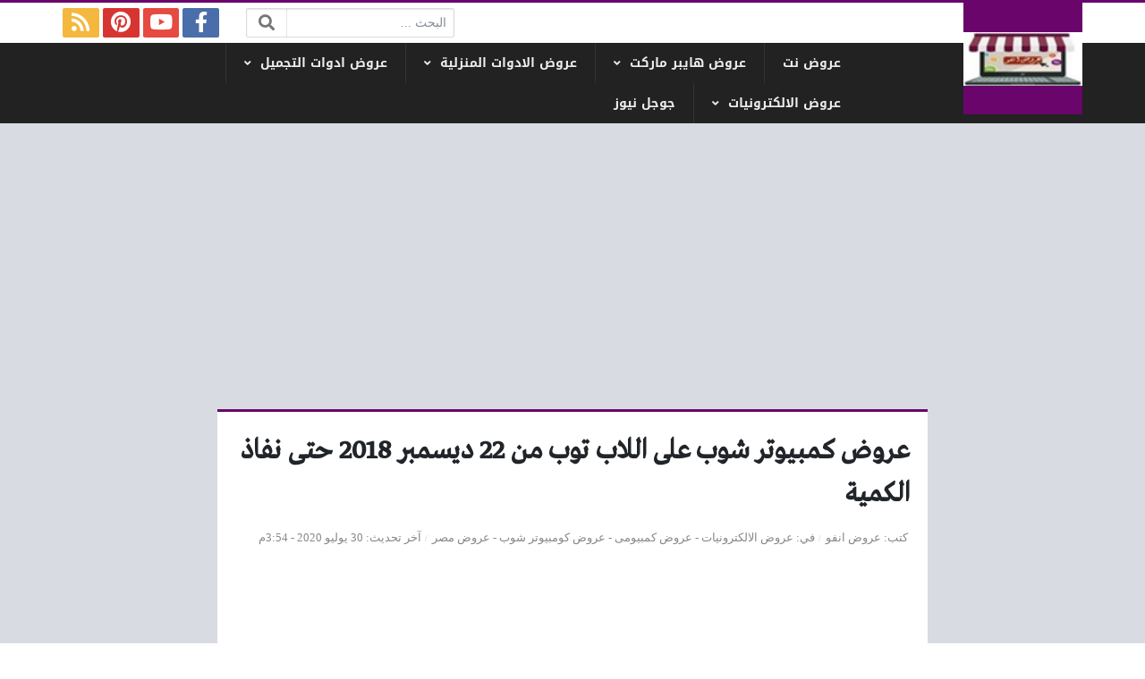

--- FILE ---
content_type: text/html; charset=UTF-8
request_url: https://3orood.info/22-2018/
body_size: 27529
content:
<!DOCTYPE html>
<html dir="rtl" lang="ar" class="no-js">
<head><meta charset="UTF-8"><script>if(navigator.userAgent.match(/MSIE|Internet Explorer/i)||navigator.userAgent.match(/Trident\/7\..*?rv:11/i)){var href=document.location.href;if(!href.match(/[?&]nowprocket/)){if(href.indexOf("?")==-1){if(href.indexOf("#")==-1){document.location.href=href+"?nowprocket=1"}else{document.location.href=href.replace("#","?nowprocket=1#")}}else{if(href.indexOf("#")==-1){document.location.href=href+"&nowprocket=1"}else{document.location.href=href.replace("#","&nowprocket=1#")}}}}</script><script>(()=>{class RocketLazyLoadScripts{constructor(){this.v="2.0.4",this.userEvents=["keydown","keyup","mousedown","mouseup","mousemove","mouseover","mouseout","touchmove","touchstart","touchend","touchcancel","wheel","click","dblclick","input"],this.attributeEvents=["onblur","onclick","oncontextmenu","ondblclick","onfocus","onmousedown","onmouseenter","onmouseleave","onmousemove","onmouseout","onmouseover","onmouseup","onmousewheel","onscroll","onsubmit"]}async t(){this.i(),this.o(),/iP(ad|hone)/.test(navigator.userAgent)&&this.h(),this.u(),this.l(this),this.m(),this.k(this),this.p(this),this._(),await Promise.all([this.R(),this.L()]),this.lastBreath=Date.now(),this.S(this),this.P(),this.D(),this.O(),this.M(),await this.C(this.delayedScripts.normal),await this.C(this.delayedScripts.defer),await this.C(this.delayedScripts.async),await this.T(),await this.F(),await this.j(),await this.A(),window.dispatchEvent(new Event("rocket-allScriptsLoaded")),this.everythingLoaded=!0,this.lastTouchEnd&&await new Promise(t=>setTimeout(t,500-Date.now()+this.lastTouchEnd)),this.I(),this.H(),this.U(),this.W()}i(){this.CSPIssue=sessionStorage.getItem("rocketCSPIssue"),document.addEventListener("securitypolicyviolation",t=>{this.CSPIssue||"script-src-elem"!==t.violatedDirective||"data"!==t.blockedURI||(this.CSPIssue=!0,sessionStorage.setItem("rocketCSPIssue",!0))},{isRocket:!0})}o(){window.addEventListener("pageshow",t=>{this.persisted=t.persisted,this.realWindowLoadedFired=!0},{isRocket:!0}),window.addEventListener("pagehide",()=>{this.onFirstUserAction=null},{isRocket:!0})}h(){let t;function e(e){t=e}window.addEventListener("touchstart",e,{isRocket:!0}),window.addEventListener("touchend",function i(o){o.changedTouches[0]&&t.changedTouches[0]&&Math.abs(o.changedTouches[0].pageX-t.changedTouches[0].pageX)<10&&Math.abs(o.changedTouches[0].pageY-t.changedTouches[0].pageY)<10&&o.timeStamp-t.timeStamp<200&&(window.removeEventListener("touchstart",e,{isRocket:!0}),window.removeEventListener("touchend",i,{isRocket:!0}),"INPUT"===o.target.tagName&&"text"===o.target.type||(o.target.dispatchEvent(new TouchEvent("touchend",{target:o.target,bubbles:!0})),o.target.dispatchEvent(new MouseEvent("mouseover",{target:o.target,bubbles:!0})),o.target.dispatchEvent(new PointerEvent("click",{target:o.target,bubbles:!0,cancelable:!0,detail:1,clientX:o.changedTouches[0].clientX,clientY:o.changedTouches[0].clientY})),event.preventDefault()))},{isRocket:!0})}q(t){this.userActionTriggered||("mousemove"!==t.type||this.firstMousemoveIgnored?"keyup"===t.type||"mouseover"===t.type||"mouseout"===t.type||(this.userActionTriggered=!0,this.onFirstUserAction&&this.onFirstUserAction()):this.firstMousemoveIgnored=!0),"click"===t.type&&t.preventDefault(),t.stopPropagation(),t.stopImmediatePropagation(),"touchstart"===this.lastEvent&&"touchend"===t.type&&(this.lastTouchEnd=Date.now()),"click"===t.type&&(this.lastTouchEnd=0),this.lastEvent=t.type,t.composedPath&&t.composedPath()[0].getRootNode()instanceof ShadowRoot&&(t.rocketTarget=t.composedPath()[0]),this.savedUserEvents.push(t)}u(){this.savedUserEvents=[],this.userEventHandler=this.q.bind(this),this.userEvents.forEach(t=>window.addEventListener(t,this.userEventHandler,{passive:!1,isRocket:!0})),document.addEventListener("visibilitychange",this.userEventHandler,{isRocket:!0})}U(){this.userEvents.forEach(t=>window.removeEventListener(t,this.userEventHandler,{passive:!1,isRocket:!0})),document.removeEventListener("visibilitychange",this.userEventHandler,{isRocket:!0}),this.savedUserEvents.forEach(t=>{(t.rocketTarget||t.target).dispatchEvent(new window[t.constructor.name](t.type,t))})}m(){const t="return false",e=Array.from(this.attributeEvents,t=>"data-rocket-"+t),i="["+this.attributeEvents.join("],[")+"]",o="[data-rocket-"+this.attributeEvents.join("],[data-rocket-")+"]",s=(e,i,o)=>{o&&o!==t&&(e.setAttribute("data-rocket-"+i,o),e["rocket"+i]=new Function("event",o),e.setAttribute(i,t))};new MutationObserver(t=>{for(const n of t)"attributes"===n.type&&(n.attributeName.startsWith("data-rocket-")||this.everythingLoaded?n.attributeName.startsWith("data-rocket-")&&this.everythingLoaded&&this.N(n.target,n.attributeName.substring(12)):s(n.target,n.attributeName,n.target.getAttribute(n.attributeName))),"childList"===n.type&&n.addedNodes.forEach(t=>{if(t.nodeType===Node.ELEMENT_NODE)if(this.everythingLoaded)for(const i of[t,...t.querySelectorAll(o)])for(const t of i.getAttributeNames())e.includes(t)&&this.N(i,t.substring(12));else for(const e of[t,...t.querySelectorAll(i)])for(const t of e.getAttributeNames())this.attributeEvents.includes(t)&&s(e,t,e.getAttribute(t))})}).observe(document,{subtree:!0,childList:!0,attributeFilter:[...this.attributeEvents,...e]})}I(){this.attributeEvents.forEach(t=>{document.querySelectorAll("[data-rocket-"+t+"]").forEach(e=>{this.N(e,t)})})}N(t,e){const i=t.getAttribute("data-rocket-"+e);i&&(t.setAttribute(e,i),t.removeAttribute("data-rocket-"+e))}k(t){Object.defineProperty(HTMLElement.prototype,"onclick",{get(){return this.rocketonclick||null},set(e){this.rocketonclick=e,this.setAttribute(t.everythingLoaded?"onclick":"data-rocket-onclick","this.rocketonclick(event)")}})}S(t){function e(e,i){let o=e[i];e[i]=null,Object.defineProperty(e,i,{get:()=>o,set(s){t.everythingLoaded?o=s:e["rocket"+i]=o=s}})}e(document,"onreadystatechange"),e(window,"onload"),e(window,"onpageshow");try{Object.defineProperty(document,"readyState",{get:()=>t.rocketReadyState,set(e){t.rocketReadyState=e},configurable:!0}),document.readyState="loading"}catch(t){console.log("WPRocket DJE readyState conflict, bypassing")}}l(t){this.originalAddEventListener=EventTarget.prototype.addEventListener,this.originalRemoveEventListener=EventTarget.prototype.removeEventListener,this.savedEventListeners=[],EventTarget.prototype.addEventListener=function(e,i,o){o&&o.isRocket||!t.B(e,this)&&!t.userEvents.includes(e)||t.B(e,this)&&!t.userActionTriggered||e.startsWith("rocket-")||t.everythingLoaded?t.originalAddEventListener.call(this,e,i,o):(t.savedEventListeners.push({target:this,remove:!1,type:e,func:i,options:o}),"mouseenter"!==e&&"mouseleave"!==e||t.originalAddEventListener.call(this,e,t.savedUserEvents.push,o))},EventTarget.prototype.removeEventListener=function(e,i,o){o&&o.isRocket||!t.B(e,this)&&!t.userEvents.includes(e)||t.B(e,this)&&!t.userActionTriggered||e.startsWith("rocket-")||t.everythingLoaded?t.originalRemoveEventListener.call(this,e,i,o):t.savedEventListeners.push({target:this,remove:!0,type:e,func:i,options:o})}}J(t,e){this.savedEventListeners=this.savedEventListeners.filter(i=>{let o=i.type,s=i.target||window;return e!==o||t!==s||(this.B(o,s)&&(i.type="rocket-"+o),this.$(i),!1)})}H(){EventTarget.prototype.addEventListener=this.originalAddEventListener,EventTarget.prototype.removeEventListener=this.originalRemoveEventListener,this.savedEventListeners.forEach(t=>this.$(t))}$(t){t.remove?this.originalRemoveEventListener.call(t.target,t.type,t.func,t.options):this.originalAddEventListener.call(t.target,t.type,t.func,t.options)}p(t){let e;function i(e){return t.everythingLoaded?e:e.split(" ").map(t=>"load"===t||t.startsWith("load.")?"rocket-jquery-load":t).join(" ")}function o(o){function s(e){const s=o.fn[e];o.fn[e]=o.fn.init.prototype[e]=function(){return this[0]===window&&t.userActionTriggered&&("string"==typeof arguments[0]||arguments[0]instanceof String?arguments[0]=i(arguments[0]):"object"==typeof arguments[0]&&Object.keys(arguments[0]).forEach(t=>{const e=arguments[0][t];delete arguments[0][t],arguments[0][i(t)]=e})),s.apply(this,arguments),this}}if(o&&o.fn&&!t.allJQueries.includes(o)){const e={DOMContentLoaded:[],"rocket-DOMContentLoaded":[]};for(const t in e)document.addEventListener(t,()=>{e[t].forEach(t=>t())},{isRocket:!0});o.fn.ready=o.fn.init.prototype.ready=function(i){function s(){parseInt(o.fn.jquery)>2?setTimeout(()=>i.bind(document)(o)):i.bind(document)(o)}return"function"==typeof i&&(t.realDomReadyFired?!t.userActionTriggered||t.fauxDomReadyFired?s():e["rocket-DOMContentLoaded"].push(s):e.DOMContentLoaded.push(s)),o([])},s("on"),s("one"),s("off"),t.allJQueries.push(o)}e=o}t.allJQueries=[],o(window.jQuery),Object.defineProperty(window,"jQuery",{get:()=>e,set(t){o(t)}})}P(){const t=new Map;document.write=document.writeln=function(e){const i=document.currentScript,o=document.createRange(),s=i.parentElement;let n=t.get(i);void 0===n&&(n=i.nextSibling,t.set(i,n));const c=document.createDocumentFragment();o.setStart(c,0),c.appendChild(o.createContextualFragment(e)),s.insertBefore(c,n)}}async R(){return new Promise(t=>{this.userActionTriggered?t():this.onFirstUserAction=t})}async L(){return new Promise(t=>{document.addEventListener("DOMContentLoaded",()=>{this.realDomReadyFired=!0,t()},{isRocket:!0})})}async j(){return this.realWindowLoadedFired?Promise.resolve():new Promise(t=>{window.addEventListener("load",t,{isRocket:!0})})}M(){this.pendingScripts=[];this.scriptsMutationObserver=new MutationObserver(t=>{for(const e of t)e.addedNodes.forEach(t=>{"SCRIPT"!==t.tagName||t.noModule||t.isWPRocket||this.pendingScripts.push({script:t,promise:new Promise(e=>{const i=()=>{const i=this.pendingScripts.findIndex(e=>e.script===t);i>=0&&this.pendingScripts.splice(i,1),e()};t.addEventListener("load",i,{isRocket:!0}),t.addEventListener("error",i,{isRocket:!0}),setTimeout(i,1e3)})})})}),this.scriptsMutationObserver.observe(document,{childList:!0,subtree:!0})}async F(){await this.X(),this.pendingScripts.length?(await this.pendingScripts[0].promise,await this.F()):this.scriptsMutationObserver.disconnect()}D(){this.delayedScripts={normal:[],async:[],defer:[]},document.querySelectorAll("script[type$=rocketlazyloadscript]").forEach(t=>{t.hasAttribute("data-rocket-src")?t.hasAttribute("async")&&!1!==t.async?this.delayedScripts.async.push(t):t.hasAttribute("defer")&&!1!==t.defer||"module"===t.getAttribute("data-rocket-type")?this.delayedScripts.defer.push(t):this.delayedScripts.normal.push(t):this.delayedScripts.normal.push(t)})}async _(){await this.L();let t=[];document.querySelectorAll("script[type$=rocketlazyloadscript][data-rocket-src]").forEach(e=>{let i=e.getAttribute("data-rocket-src");if(i&&!i.startsWith("data:")){i.startsWith("//")&&(i=location.protocol+i);try{const o=new URL(i).origin;o!==location.origin&&t.push({src:o,crossOrigin:e.crossOrigin||"module"===e.getAttribute("data-rocket-type")})}catch(t){}}}),t=[...new Map(t.map(t=>[JSON.stringify(t),t])).values()],this.Y(t,"preconnect")}async G(t){if(await this.K(),!0!==t.noModule||!("noModule"in HTMLScriptElement.prototype))return new Promise(e=>{let i;function o(){(i||t).setAttribute("data-rocket-status","executed"),e()}try{if(navigator.userAgent.includes("Firefox/")||""===navigator.vendor||this.CSPIssue)i=document.createElement("script"),[...t.attributes].forEach(t=>{let e=t.nodeName;"type"!==e&&("data-rocket-type"===e&&(e="type"),"data-rocket-src"===e&&(e="src"),i.setAttribute(e,t.nodeValue))}),t.text&&(i.text=t.text),t.nonce&&(i.nonce=t.nonce),i.hasAttribute("src")?(i.addEventListener("load",o,{isRocket:!0}),i.addEventListener("error",()=>{i.setAttribute("data-rocket-status","failed-network"),e()},{isRocket:!0}),setTimeout(()=>{i.isConnected||e()},1)):(i.text=t.text,o()),i.isWPRocket=!0,t.parentNode.replaceChild(i,t);else{const i=t.getAttribute("data-rocket-type"),s=t.getAttribute("data-rocket-src");i?(t.type=i,t.removeAttribute("data-rocket-type")):t.removeAttribute("type"),t.addEventListener("load",o,{isRocket:!0}),t.addEventListener("error",i=>{this.CSPIssue&&i.target.src.startsWith("data:")?(console.log("WPRocket: CSP fallback activated"),t.removeAttribute("src"),this.G(t).then(e)):(t.setAttribute("data-rocket-status","failed-network"),e())},{isRocket:!0}),s?(t.fetchPriority="high",t.removeAttribute("data-rocket-src"),t.src=s):t.src="data:text/javascript;base64,"+window.btoa(unescape(encodeURIComponent(t.text)))}}catch(i){t.setAttribute("data-rocket-status","failed-transform"),e()}});t.setAttribute("data-rocket-status","skipped")}async C(t){const e=t.shift();return e?(e.isConnected&&await this.G(e),this.C(t)):Promise.resolve()}O(){this.Y([...this.delayedScripts.normal,...this.delayedScripts.defer,...this.delayedScripts.async],"preload")}Y(t,e){this.trash=this.trash||[];let i=!0;var o=document.createDocumentFragment();t.forEach(t=>{const s=t.getAttribute&&t.getAttribute("data-rocket-src")||t.src;if(s&&!s.startsWith("data:")){const n=document.createElement("link");n.href=s,n.rel=e,"preconnect"!==e&&(n.as="script",n.fetchPriority=i?"high":"low"),t.getAttribute&&"module"===t.getAttribute("data-rocket-type")&&(n.crossOrigin=!0),t.crossOrigin&&(n.crossOrigin=t.crossOrigin),t.integrity&&(n.integrity=t.integrity),t.nonce&&(n.nonce=t.nonce),o.appendChild(n),this.trash.push(n),i=!1}}),document.head.appendChild(o)}W(){this.trash.forEach(t=>t.remove())}async T(){try{document.readyState="interactive"}catch(t){}this.fauxDomReadyFired=!0;try{await this.K(),this.J(document,"readystatechange"),document.dispatchEvent(new Event("rocket-readystatechange")),await this.K(),document.rocketonreadystatechange&&document.rocketonreadystatechange(),await this.K(),this.J(document,"DOMContentLoaded"),document.dispatchEvent(new Event("rocket-DOMContentLoaded")),await this.K(),this.J(window,"DOMContentLoaded"),window.dispatchEvent(new Event("rocket-DOMContentLoaded"))}catch(t){console.error(t)}}async A(){try{document.readyState="complete"}catch(t){}try{await this.K(),this.J(document,"readystatechange"),document.dispatchEvent(new Event("rocket-readystatechange")),await this.K(),document.rocketonreadystatechange&&document.rocketonreadystatechange(),await this.K(),this.J(window,"load"),window.dispatchEvent(new Event("rocket-load")),await this.K(),window.rocketonload&&window.rocketonload(),await this.K(),this.allJQueries.forEach(t=>t(window).trigger("rocket-jquery-load")),await this.K(),this.J(window,"pageshow");const t=new Event("rocket-pageshow");t.persisted=this.persisted,window.dispatchEvent(t),await this.K(),window.rocketonpageshow&&window.rocketonpageshow({persisted:this.persisted})}catch(t){console.error(t)}}async K(){Date.now()-this.lastBreath>45&&(await this.X(),this.lastBreath=Date.now())}async X(){return document.hidden?new Promise(t=>setTimeout(t)):new Promise(t=>requestAnimationFrame(t))}B(t,e){return e===document&&"readystatechange"===t||(e===document&&"DOMContentLoaded"===t||(e===window&&"DOMContentLoaded"===t||(e===window&&"load"===t||e===window&&"pageshow"===t)))}static run(){(new RocketLazyLoadScripts).t()}}RocketLazyLoadScripts.run()})();</script>
	
	<meta name="viewport" content="width=device-width, initial-scale=1, shrink-to-fit=no">
    <meta http-equiv="x-ua-compatible" content="ie=edge">
	<link rel="profile" href="http://gmpg.org/xfn/11">
	<link rel="pingback" href="https://3orood.info/xmlrpc.php">
	<script type="rocketlazyloadscript">(function(html){html.className = html.className.replace(/\bno-js\b/,'js')})(document.documentElement);</script>
<meta name='robots' content='index, follow, max-image-preview:large, max-snippet:-1, max-video-preview:-1' />

	<!-- This site is optimized with the Yoast SEO plugin v26.8 - https://yoast.com/product/yoast-seo-wordpress/ -->
	<title>عروض كمبيوتر شوب على اللاب توب من 22 ديسمبر 2018 حتى نفاذ الكمية &#8226; عروض نت</title>
<style id="wpr-usedcss">img:is([sizes=auto i],[sizes^="auto," i]){contain-intrinsic-size:3000px 1500px}.fa,.fab{-moz-osx-font-smoothing:grayscale;-webkit-font-smoothing:antialiased;display:inline-block;font-style:normal;font-variant:normal;text-rendering:auto;line-height:1}.fa-fw{text-align:center;width:1.25em}.fa-spin{-webkit-animation:2s linear infinite fa-spin;animation:2s linear infinite fa-spin}@-webkit-keyframes fa-spin{0%{-webkit-transform:rotate(0);transform:rotate(0)}to{-webkit-transform:rotate(1turn);transform:rotate(1turn)}}@keyframes fa-spin{0%{-webkit-transform:rotate(0);transform:rotate(0)}to{-webkit-transform:rotate(1turn);transform:rotate(1turn)}}.fa-bars:before{content:"\f0c9"}.fa-facebook-f:before{content:"\f39e"}.fa-facebook-messenger:before{content:"\f39f"}.fa-link:before{content:"\f0c1"}.fa-pinterest:before{content:"\f0d2"}.fa-rss:before{content:"\f09e"}.fa-search:before{content:"\f002"}.fa-spinner:before{content:"\f110"}.fa-twitter:before{content:"\f099"}.fa-whatsapp:before{content:"\f232"}.fa-youtube:before{content:"\f167"}.sr-only{border:0;clip:rect(0,0,0,0);height:1px;margin:-1px;overflow:hidden;padding:0;position:absolute;width:1px}@font-face{font-family:"Font Awesome 5 Brands";font-style:normal;font-weight:400;font-display:swap;src:url(https://cdnjs.cloudflare.com/ajax/libs/font-awesome/5.13.0/webfonts/fa-brands-400.eot);src:url(https://cdnjs.cloudflare.com/ajax/libs/font-awesome/5.13.0/webfonts/fa-brands-400.eot?#iefix) format("embedded-opentype"),url(https://cdnjs.cloudflare.com/ajax/libs/font-awesome/5.13.0/webfonts/fa-brands-400.woff2) format("woff2"),url(https://cdnjs.cloudflare.com/ajax/libs/font-awesome/5.13.0/webfonts/fa-brands-400.woff) format("woff"),url(https://cdnjs.cloudflare.com/ajax/libs/font-awesome/5.13.0/webfonts/fa-brands-400.ttf) format("truetype"),url(https://cdnjs.cloudflare.com/ajax/libs/font-awesome/5.13.0/webfonts/fa-brands-400.svg#fontawesome) format("svg")}.fab{font-family:"Font Awesome 5 Brands"}.fab{font-weight:400}@font-face{font-family:"Font Awesome 5 Free";font-style:normal;font-weight:900;font-display:swap;src:url(https://cdnjs.cloudflare.com/ajax/libs/font-awesome/5.13.0/webfonts/fa-solid-900.eot);src:url(https://cdnjs.cloudflare.com/ajax/libs/font-awesome/5.13.0/webfonts/fa-solid-900.eot?#iefix) format("embedded-opentype"),url(https://cdnjs.cloudflare.com/ajax/libs/font-awesome/5.13.0/webfonts/fa-solid-900.woff2) format("woff2"),url(https://cdnjs.cloudflare.com/ajax/libs/font-awesome/5.13.0/webfonts/fa-solid-900.woff) format("woff"),url(https://cdnjs.cloudflare.com/ajax/libs/font-awesome/5.13.0/webfonts/fa-solid-900.ttf) format("truetype"),url(https://cdnjs.cloudflare.com/ajax/libs/font-awesome/5.13.0/webfonts/fa-solid-900.svg#fontawesome) format("svg")}.fa{font-family:"Font Awesome 5 Free"}.fa{font-weight:900}:root{--blue:#007bff;--indigo:#6610f2;--purple:#6f42c1;--pink:#e83e8c;--red:#dc3545;--orange:#fd7e14;--yellow:#ffc107;--green:#28a745;--teal:#20c997;--cyan:#17a2b8;--white:#fff;--gray:#868e96;--gray-dark:#343a40;--primary:#007bff;--secondary:#868e96;--success:#28a745;--info:#17a2b8;--warning:#ffc107;--danger:#dc3545;--light:#f8f9fa;--dark:#343a40;--breakpoint-xs:0;--breakpoint-sm:576px;--breakpoint-md:768px;--breakpoint-lg:992px;--breakpoint-xl:1200px;--font-family-sans-serif:-apple-system,BlinkMacSystemFont,"Segoe UI",Roboto,"Helvetica Neue",Arial,sans-serif,"Apple Color Emoji","Segoe UI Emoji","Segoe UI Symbol";--font-family-monospace:"SFMono-Regular",Menlo,Monaco,Consolas,"Liberation Mono","Courier New",monospace}@media print{*,::after,::before{text-shadow:none!important;box-shadow:none!important}a,a:visited{text-decoration:underline}img,tr{page-break-inside:avoid}h2,h3,p{orphans:3;widows:3}h2,h3{page-break-after:avoid}.table{border-collapse:collapse!important}}*,::after,::before{box-sizing:border-box}html{font-family:sans-serif;line-height:1.15;-webkit-text-size-adjust:100%;-ms-text-size-adjust:100%;-ms-overflow-style:scrollbar;-webkit-tap-highlight-color:transparent}@-ms-viewport{width:device-width}aside,footer,header,main,nav,section{display:block}body{margin:0;font-family:-apple-system,BlinkMacSystemFont,"Segoe UI",Roboto,"Helvetica Neue",Arial,sans-serif,"Apple Color Emoji","Segoe UI Emoji","Segoe UI Symbol";font-size:1rem;font-weight:400;line-height:1.5;color:#212529;text-align:left;background-color:#fff}[tabindex="-1"]:focus{outline:0!important}h1,h2,h3,h4{margin-top:0;margin-bottom:.5rem}p{margin-top:0;margin-bottom:1rem}address{margin-bottom:1rem;font-style:normal;line-height:inherit}dl,ul{margin-top:0;margin-bottom:1rem}ul ul{margin-bottom:0}dt{font-weight:700}b{font-weight:bolder}a{color:#007bff;text-decoration:none;background-color:transparent;-webkit-text-decoration-skip:objects}a:hover{color:#0056b3;text-decoration:underline}a:not([href]):not([tabindex]){color:inherit;text-decoration:none}a:not([href]):not([tabindex]):focus,a:not([href]):not([tabindex]):hover{color:inherit;text-decoration:none}a:not([href]):not([tabindex]):focus{outline:0}code{font-family:monospace,monospace;font-size:1em}img{vertical-align:middle;border-style:none}svg:not(:root){overflow:hidden}[role=button],a,area,button,input:not([type=range]),label,select,textarea{-ms-touch-action:manipulation;touch-action:manipulation}table{border-collapse:collapse}caption{padding-top:.75rem;padding-bottom:.75rem;color:#868e96;text-align:left;caption-side:bottom}label{display:inline-block;margin-bottom:.5rem}button{border-radius:0}button:focus{outline:dotted 1px;outline:-webkit-focus-ring-color auto 5px}button,input,optgroup,select,textarea{margin:0;font-family:inherit;font-size:inherit;line-height:inherit}button,input{overflow:visible}button,select{text-transform:none}[type=reset],[type=submit],button,html [type=button]{-webkit-appearance:button}[type=button]::-moz-focus-inner,[type=reset]::-moz-focus-inner,[type=submit]::-moz-focus-inner,button::-moz-focus-inner{padding:0;border-style:none}input[type=checkbox],input[type=radio]{box-sizing:border-box;padding:0}textarea{overflow:auto;resize:vertical}fieldset{min-width:0;padding:0;margin:0;border:0}legend{display:block;width:100%;max-width:100%;padding:0;margin-bottom:.5rem;font-size:1.5rem;line-height:inherit;color:inherit;white-space:normal}progress{vertical-align:baseline}[type=number]::-webkit-inner-spin-button,[type=number]::-webkit-outer-spin-button{height:auto}[type=search]{outline-offset:-2px;-webkit-appearance:none}[type=search]::-webkit-search-cancel-button,[type=search]::-webkit-search-decoration{-webkit-appearance:none}::-webkit-file-upload-button{font:inherit;-webkit-appearance:button}template{display:none}[hidden]{display:none!important}h1,h2,h3,h4{margin-bottom:.5rem;font-family:inherit;font-weight:500;line-height:1.2;color:inherit}h1{font-size:2.5rem}h2{font-size:2rem}h3{font-size:1.75rem}h4{font-size:1.5rem}code{font-family:SFMono-Regular,Menlo,Monaco,Consolas,"Liberation Mono","Courier New",monospace}code{padding:.2rem .4rem;font-size:90%;color:#bd4147;background-color:#f8f9fa;border-radius:.25rem}a>code{padding:0;color:inherit;background-color:inherit}.container{width:100%;padding-right:15px;padding-left:15px;margin-right:auto;margin-left:auto}@media (min-width:576px){.container{max-width:540px}}@media (min-width:768px){.container{max-width:720px}}@media (min-width:992px){.container{max-width:960px}}@media (min-width:1200px){.container{max-width:1140px}}.row{display:-ms-flexbox;display:flex;-ms-flex-wrap:wrap;flex-wrap:wrap;margin-right:-15px;margin-left:-15px}.col,.col-12,.col-auto,.col-lg-12,.col-sm-1{position:relative;width:100%;min-height:1px;padding-right:15px;padding-left:15px}.col{-ms-flex-preferred-size:0;flex-basis:0;-ms-flex-positive:1;flex-grow:1;max-width:100%}.col-auto{-ms-flex:0 0 auto;flex:0 0 auto;width:auto;max-width:none}.col-12{-ms-flex:0 0 100%;flex:0 0 100%;max-width:100%}@media (min-width:576px){.col-sm-1{-ms-flex:0 0 8.333333%;flex:0 0 8.333333%;max-width:8.333333%}}@media (min-width:992px){.col-lg-12{-ms-flex:0 0 100%;flex:0 0 100%;max-width:100%}}.table{width:100%;max-width:100%;margin-bottom:1rem;background-color:transparent}.table tbody+tbody{border-top:2px solid #e9ecef}.table .table{background-color:#fff}.form-control{display:block;width:100%;padding:.375rem .75rem;font-size:1rem;line-height:1.5;color:#495057;background-color:#fff;background-image:none;background-clip:padding-box;border:1px solid #ced4da;border-radius:.25rem;transition:border-color ease-in-out .15s,box-shadow ease-in-out .15s}.form-control::-ms-expand{background-color:transparent;border:0}.form-control:focus{color:#495057;background-color:#fff;border-color:#80bdff;outline:0;box-shadow:0 0 0 .2rem rgba(0,123,255,.25)}.form-control::-webkit-input-placeholder{color:#868e96;opacity:1}.form-control:-ms-input-placeholder{color:#868e96;opacity:1}.form-control::-ms-input-placeholder{color:#868e96;opacity:1}.form-control::placeholder{color:#868e96;opacity:1}.form-control:disabled,.form-control[readonly]{background-color:#e9ecef;opacity:1}select.form-control:not([size]):not([multiple]){height:calc(2.25rem + 2px)}select.form-control:focus::-ms-value{color:#495057;background-color:#fff}.collapse{display:none}.collapse.show{display:block}tr.collapse.show{display:table-row}tbody.collapse.show{display:table-row-group}.breadcrumb{display:-ms-flexbox;display:flex;-ms-flex-wrap:wrap;flex-wrap:wrap;padding:.75rem 1rem;margin-bottom:1rem;list-style:none;background-color:#e9ecef;border-radius:.25rem}.progress{display:-ms-flexbox;display:flex;height:1rem;overflow:hidden;font-size:.75rem;background-color:#e9ecef;border-radius:.25rem}.border{border:1px solid #e9ecef!important}.clearfix::after{display:block;clear:both;content:""}.d-none{display:none!important}.d-flex{display:-ms-flexbox!important;display:flex!important}.flex-column{-ms-flex-direction:column!important;flex-direction:column!important}.flex-wrap{-ms-flex-wrap:wrap!important;flex-wrap:wrap!important}.justify-content-end{-ms-flex-pack:end!important;justify-content:flex-end!important}.justify-content-center{-ms-flex-pack:center!important;justify-content:center!important}.justify-content-between{-ms-flex-pack:justify!important;justify-content:space-between!important}.justify-content-around{-ms-flex-pack:distribute!important;justify-content:space-around!important}.align-items-center{-ms-flex-align:center!important;align-items:center!important}.sr-only{position:absolute;width:1px;height:1px;padding:0;overflow:hidden;clip:rect(0,0,0,0);white-space:nowrap;-webkit-clip-path:inset(50%);clip-path:inset(50%);border:0}.mx-3{margin-right:1rem!important}.mx-3{margin-left:1rem!important}.px-0{padding-right:0!important}.px-0{padding-left:0!important}.py-2{padding-top:.5rem!important}.py-2{padding-bottom:.5rem!important}.py-3{padding-top:1rem!important}.py-3{padding-bottom:1rem!important}@media (min-width:992px){.d-lg-none{display:none!important}.d-lg-block{display:block!important}.d-lg-flex{display:-ms-flexbox!important;display:flex!important}.ml-lg-5{margin-left:3rem!important}}.text-center{text-align:center!important}.visible{visibility:visible!important}@font-face{font-display:swap;font-family:'Droid Arabic Kufi';font-style:normal;font-weight:700;src:url(https://fonts.gstatic.com/ea/droidarabickufi/v6/DroidKufi-Bold.eot);src:url(https://fonts.gstatic.com/ea/droidarabickufi/v6/DroidKufi-Bold.eot?#iefix) format('embedded-opentype'),url(https://fonts.gstatic.com/ea/droidarabickufi/v6/DroidKufi-Bold.woff2) format('woff2'),url(https://fonts.gstatic.com/ea/droidarabickufi/v6/DroidKufi-Bold.woff) format('woff'),url(https://fonts.gstatic.com/ea/droidarabickufi/v6/DroidKufi-Bold.ttf) format('truetype')}@font-face{font-display:swap;font-family:'Greta Arabic Regular';src:url('https://3orood.info/wp-content/themes/newsplus/assets/fonts/Greta_Arabic_Regular.eot');src:url('https://3orood.info/wp-content/themes/newsplus/assets/fonts/Greta_Arabic_Regular.eot?#iefix') format('embedded-opentype'),url('https://3orood.info/wp-content/themes/newsplus/assets/fonts/Greta_Arabic_Regular.woff') format('woff'),url('https://3orood.info/wp-content/themes/newsplus/assets/fonts/Greta_Arabic_Regular.otf') format('opentype')}:root{--widget-padding:20px;--widget-spacing:6px;--posts-gap:20px;--post-width:225px;--sidebar-side-width:300px;--mark-color:#FFF5DF}.site-section,.widget-inner{padding:20px;margin-bottom:20px}.header-logo-inner,.widget-title,button,input[type=button],input[type=reset],input[type=submit]{background-color:#333}body{overflow-y:scroll;font-family:tahoma;text-align:right}a:focus,button:focus,input:focus{outline:0!important}a{text-decoration:none!important}h1,h2,h3,h4{line-height:1.5}h1{font-size:1.4em}h2{font-size:1.2em}h3{font-size:1em}h4{font-size:.9em}.form-control{font-family:tahoma}.flex-grow{flex-grow:1}.flex-grow-children>*{flex-grow:1}.flex-grow-none{flex-grow:0}.light-color,.light-color a,a.light-color{color:#eee!important}.light-color a:focus,.light-color a:hover,a.light-color:focus,a.light-color:hover{color:#fff!important}.medium-color,.medium-color a,a.medium-color{color:#888!important}.medium-color a:focus,.medium-color a:hover,a.medium-color:focus,a.medium-color:hover{color:#333!important}.dark-color,.dark-color a,a.dark-color{color:#333!important}.dark-color a:focus,.dark-color a:hover,a.dark-color:focus,a.dark-color:hover{color:#111!important}form{max-width:500px;margin-right:auto;margin-left:auto}input:not([type=submit]):not([type=reset]):not([type=button]):not([type=radio]):not([type=checkbox]),select,textarea{-moz-appearance:none;-webkit-appearance:none;padding:calc(.375em - 1px) calc(.625em - 1px);font-weight:400;line-height:1.5;border:1px solid #dbdbdb;border-radius:2px;color:#363636;box-shadow:0 1px 2px rgba(10,10,10,.1) inset;width:100%}input:not([type=submit]):not([type=reset]):not([type=button]):not([type=radio]):not([type=checkbox]):hover,select:hover,textarea:hover{border-color:#b5b5b5}input:not([type=submit]):not([type=reset]):not([type=button]):not([type=radio]):not([type=checkbox]):focus,select:focus,textarea:focus{border-color:#42a0ff;box-shadow:0 0 0 3px #cae4ff}button,input[type=button],input[type=reset],input[type=submit]{display:inline-block;font-weight:400;text-align:center;white-space:nowrap;vertical-align:middle;user-select:none;border:none;padding:10px 20px;line-height:1.25;border-radius:2px;transition:all .15s ease-in-out;cursor:pointer;color:#fff;transition:.3s;background-color:var(--main-color)}button:hover,input[type=button]:hover,input[type=reset]:hover,input[type=submit]:hover{box-shadow:0 0 0 100px rgba(0,0,0,.2) inset}button:focus,input[type=button]:focus,input[type=reset]:focus,input[type=submit]:focus{box-shadow:0 0 0 100px rgba(0,0,0,.3) inset}.search-inner{position:relative;min-width:200px}.search-form .search-field{padding-left:54px!important}.search-form .search-submit{position:absolute;top:1px;bottom:1px;left:1px;margin:0;padding:0 13px;border:none;border-right:1px solid rgba(0,0,0,.1);background:0 0;transition:.3s;cursor:pointer;color:#777;font-size:18px!important;border-radius:0}.search-form .search-submit:hover{color:#333}.search-form .search-submit:focus,.search-form .search-submit:hover{box-shadow:none}.site-main .search-form{padding:10px;background:#f8f8f8}.social-links ul{margin:-2px;padding:0;list-style:none;font-weight:400}.social-links li{margin:2px}.social-links a{position:relative;background:#444}.social-links a,.social-links a:focus,.social-links a:hover{color:#fff!important}.social-links .sb-facebook a,.social-links .sb-facebook a:hover{background-color:#4a6ea9;border-color:#4a6ea9}.social-links .sb-youtube a,.social-links .sb-youtube a:hover{background-color:#e64a41;border-color:#e64a41}.social-links .sb-pinterest a,.social-links .sb-pinterest a:hover{background-color:#d73532;border-color:#d73532}.social-links .sb-rss a,.social-links .sb-rss a:hover{background-color:#f4b83f;border-color:#f4b83f}.light-color .social-links a{background:rgba(0,0,0,.3)}.social-links.style1 span{display:none}.social-links.style1 a{display:block;padding:.5em;text-align:center;line-height:1.2;font-size:2em}.social-links.style2 li{-webkit-flex-basis:100%;flex-basis:100%;-webkit-flex-grow:1;flex-grow:1}.social-links.style2 a{display:block;text-align:left}.social-links.style2 i,.social-links.style2 span{display:inline-block}.social-links.style2 span{margin-left:50px;padding:10px 20px;direction:ltr;font-weight:700}.social-links.style2 i{position:absolute;top:0;left:0;bottom:0;padding:10px 0;width:50px;background:rgba(0,0,0,.2);font-size:1.4em}.site{z-index:100}.site-header{z-index:90}.site-main{z-index:80}.site-footer{z-index:70}.site,.site-footer,.site-header,.site-main{position:relative}@media (max-width:575px){.sidebar,.wrapper-outer{overflow:hidden}}.content,.sidebar{min-width:0}.content{flex-basis:800px;flex-basis:calc(100% - var(--sidebar-side-width) - var(--widget-padding) - var(--widget-padding) - var(--widget-spacing))}body:not(.single):not(.page) .content{flex-grow:1}.row-min{margin-right:calc(var(--widget-spacing)/ -2);margin-left:calc(var(--widget-spacing)/ -2)}.row-min>*{padding-right:calc(var(--widget-spacing)/ 2);padding-left:calc(var(--widget-spacing)/ 2)}.post-content img,.widget-content img{max-width:100%;height:auto}a,a:focus{color:var(--link-color)}a:hover{color:var(--link-hover-color)}.site{background-color:var(--bg-color)}.site-section,.widget-inner{padding:var(--widget-padding);background:#fff;border-top:3px solid var(--main-color)}.site-section,.widget-inner{margin-bottom:var(--widget-spacing)}.site-header{margin-bottom:20px}.site-footer{margin-top:10px}.page-header{position:relative;margin-bottom:20px}.site-header{background-color:#222;border-top:3px solid var(--main-color)}.header-logo{margin-bottom:10px;z-index:1}.header-logo-inner{background-color:var(--main-color)}.header-search .search-field{line-height:22px!important;font-size:14px!important}.light-color .header-search .search-field{border-color:rgba(0,0,0,.1)!important}.header-search-button{position:relative}.header-mobile-button a,.header-search-button a{position:relative;padding:10px 20px;font-size:20px}.header-search-form{position:absolute;top:100%;left:0;padding:10px;width:100vw;min-width:300px;background:#fff;box-shadow:0 0 5px rgba(0,0,0,.5);z-index:30;display:none}.site-header .search-form{max-width:100%}.site-header .social-links a{padding:2px 6px;font-size:23px;line-height:29px;border-radius:2px}.site-header-inner-1{padding:6px 0;background:#fff}.site-header-inner-1-inner,.site-header-inner-2 .header-main-navigation-outer{position:relative;padding-right:250px}.site-header-inner-1-inner>div{margin-right:30px}.header-logo img{width:auto;height:40px}@media (min-width:992px){.header-logo{position:absolute;top:0;bottom:0}.header-logo img{width:auto;height:60px;max-width:220px}.posts .lg-font .title{font-size:1.5em}}.site-footer.light-color{background-color:#202020;border-top:3px solid var(--main-color)}.site-footer.light-color .site-section,.site-footer.light-color .widget-inner{background-color:rgba(0,0,0,.15);border-color:rgba(0,0,0,.3)}.site-footer.light-color .widget-inner .widget-inner{background:0 0}.site-footer.light-color .widget-title{background-color:#111}.site-footer-inner-2{padding-top:10px;padding-bottom:10px}.ws-copyrights{order:-1}.ws-copyrights p:last-of-type{margin-bottom:0}.site-footer.light-color .posts .post{box-shadow:0 0 2px rgba(0,0,0,.5)}.post-content{position:relative;margin:0 auto;margin-bottom:var(--widget-padding);min-width:0;line-height:1.8;text-align:justify}.post-content a{color:var(--main-color)}.post-content table{text-align:initial}.post-content h1,.post-content h2,.post-content h3,.post-content h4{margin-top:1em;margin-bottom:1em}.post-content h1:not(.plain),.post-content h2:not(.plain),.post-content h3:not(.plain),.post-content h4:not(.plain){display:inline-block;padding:5px 15px;background-color:var(--mark-color);border-top:2px solid rgba(0,0,0,.1)}.aligncenter{display:table;margin-right:auto;margin-left:auto}.post-inner .share-buttons-bottom:last-of-type{margin-bottom:calc(var(--widget-padding) * -1);border-bottom:none}.section-post.style2 .page-header{margin:calc(var(--widget-padding) * -1);margin-bottom:var(--widget-padding);height:400px;max-height:80vw;background-size:cover;background-position:center;overflow:hidden}.section-post.style2 .page-header-inner{position:relative;margin:0 4vw;padding:20px;box-shadow:0 0 10px rgba(0,0,0,.6);background:rgba(255,255,255,.9);text-align:center}.section-post.style2 .page-header .post-meta{margin-top:-15px}.section-post.style2 .page-header .meta-item.meta-taxonomies{position:absolute;top:-14px;right:0;left:0}.section-post.style2 .page-header .meta-item.meta-taxonomies .meta-item-content{position:relative}.section-post.style2 .page-header .meta-item.meta-taxonomies a{position:relative;display:inline-block;margin-right:20px;margin-left:20px;padding:5px 20px;color:#fff!important;background-color:var(--main-color)}.page-header .meta-item.meta-taxonomies a::after,.section-post.style2 .page-header .meta-item.meta-taxonomies a::before{content:"";position:absolute;top:0;border:7px solid transparent}.section-post.style2 .page-header .meta-item.meta-taxonomies a::before{left:-14px;border-color:transparent #000 #000 transparent}.section-post.style2 .page-header .meta-item.meta-taxonomies a::after{right:-14px;border-color:transparent transparent #000 #000}.section-post.style2 .page-header .meta-item.meta-taxonomies .meta-item-prefix,.section-post.style2 .page-header .meta-item.meta-taxonomies::after{display:none}.section-post.style2 .page-header .meta-item.meta-taxonomies .sep{display:none}.section-post.style2 .page-title{margin-top:15px;margin-bottom:15px}.main-navigation ul{margin:0;padding:0;list-style:none}.main-navigation li{position:relative}.main-navigation .menu>li{border-left:1px solid rgba(255,255,255,.08)}.main-navigation .menu>li:last-child{border-left:none}.main-navigation .menu>li.menu-item-has-posts{position:static}.main-navigation .menu>li.menu-item-has-children>a::after,.main-navigation .sub-menu li.menu-item-has-children>a::after{position:relative;padding-right:10px;font-family:'Font Awesome\ 5 Free';font-size:12px;font-weight:700}.main-navigation .menu>li.menu-item-has-children>a::after{content:"\f107"}.main-navigation .sub-menu li.menu-item-has-children>a::after{content:"\f104";float:left;padding-top:2px}.main-navigation .menu>li>a,.main-navigation .sub-menu>li>a{position:relative;display:block;padding:12px 20px}.main-navigation .menu>li:hover>a{background:rgba(0,0,0,.3)}.main-navigation .sub-menu::after{display:block;clear:both;content:""}.main-navigation .sub-menu>li:hover>a{background:#eee}.main-navigation .sub-menu-outer{position:absolute;top:100%;right:0;left:0;min-width:220px;opacity:0;transform:translate(0,10px);transition:.3s;z-index:10;visibility:hidden}.main-navigation .menu>li:not(.menu-item-has-posts):last-child .sub-menu-outer{right:auto;left:0}.main-navigation .sub-menu-inner{padding:0!important;background:#fff;box-shadow:0 0 20px rgba(0,0,0,.6)}.main-navigation .menu>li.menu-item-has-children:hover>.sub-menu-outer,.main-navigation .menu>li.menu-item-has-posts:hover>.sub-menu-outer{opacity:1;transform:translate(0,0);visibility:visible}.main-navigation .menu>li.menu-item-has-children>a::before,.main-navigation .menu>li.menu-item-has-posts>a::before{content:"";position:absolute;bottom:-5px;border:10px solid;border-color:transparent transparent #fff;z-index:20;opacity:0;transform:translate(0,10px);transition:.3s;visibility:hidden}.main-navigation .menu>li.menu-item-has-children:hover>a::before,.main-navigation .menu>li.menu-item-has-posts:hover>a::before{opacity:1;transform:translate(0,0);visibility:visible}.main-navigation .sub-menu{width:100%;padding:10px;background:#fff;box-shadow:0 0 20px rgba(0,0,0,.6);z-index:50}.main-navigation .sub-menu .sub-menu{position:absolute;top:-10px;right:100%;display:none}.main-navigation .sub-menu li:hover>.sub-menu{display:block}.main-navigation .menu>li.menu-item-has-children.menu-item-has-posts .sub-menu-outer .posts-menu{margin-right:240px}.main-navigation .menu>li.menu-item-has-children.menu-item-has-posts .sub-menu-outer .sub-menu-inner>.sub-menu{width:240px;float:right;box-shadow:none}.main-navigation .posts-menu .posts-inner{grid-template-columns:repeat(4,1fr)!important;padding:20px}.widget{display:flex;flex-direction:column}.widget-header{position:relative;margin-top:calc((var(--widget-padding) + 3px) * -1);margin-bottom:var(--widget-padding)}.widget-header h2,.widget-header h3{margin-bottom:0}.widget-header a{display:block}.widget-header,.widget-header a,.widget-header a:focus,.widget-header a:hover{color:#fff}.widget-title{position:relative;display:inline-block;margin-bottom:0;padding:7px 20px;background-color:var(--main-color);z-index:1}.widget-title i{margin-left:10px;vertical-align:middle}.posts{position:relative}.posts+.posts{margin-top:var(--posts-gap)}.posts h2,.posts h3{margin:0}.posts .title{z-index:20}.posts .thumb-wrap{z-index:10;background-size:cover;background-position:center}.posts .post{flex-basis:250px;flex-grow:1;position:relative;box-shadow:0 0 2px rgba(0,0,0,.3)}.posts .post-link{position:relative;border:1px solid transparent}.posts .posts-inner{position:relative;display:flex;flex-wrap:wrap;display:grid;grid-gap:var(--posts-gap);grid-template-columns:repeat(auto-fill,minmax(var(--post-width),1fr))}.posts .overlay{position:absolute;top:0;right:0;bottom:0;left:0;z-index:15;background:rgba(0,0,0,.2);transition:.2s;visibility:hidden}.posts .post:hover .overlay{background:0 0}.posts .post.style1 .title{margin:10px;margin-left:calc(40% + 20px);height:6em;overflow:hidden}.posts .post.style1 .thumb-wrap{position:absolute;top:0;bottom:0;left:0;width:40%}.posts .post.style2 .thumb-wrap{min-height:150px;border-bottom-width:3px}.posts .post.style2 .title{padding:10px}.meta-item.meta-updated .post-date-published{display:none}.main-post-meta .meta-item{position:relative;display:inline-block;margin:0 2px;white-space:nowrap}.main-post-meta .meta-item::after{content:"/";margin-right:5px;font-size:.7em;opacity:.5}.main-post-meta .meta-item:last-child:after{display:none}.main-post-meta .meta-item-prefix::after{content:":"}.pages-navigation{margin-top:var(--widget-padding);margin-bottom:var(--widget-padding)}.nav-links>a,.nav-links>span{position:relative;display:inline-block;margin:8px 2px 0;padding:10px 20px;background:#fff;border:1px solid #ddd}.nav-links>a::after,.nav-links>a::before,.nav-links>span::after,.nav-links>span::before{content:"";position:absolute;top:100%;right:-1px;left:calc(100% + 1px);height:3px;transition:.3s}.nav-links>a::before,.nav-links>span::before{left:-1px;background:#ddd}.nav-links>a:hover::after{left:-1px;z-index:1}.nav-links a::after{background-color:var(--main-color)}.load-more-btn{min-width:150px}.mobile-menu{border-top:1px solid rgba(255,255,255,.08);display:none}.mobile-menu-inner{padding-right:var(--widget-padding);padding-left:var(--widget-padding)}.mobile-navigation{max-width:250px;margin:0 auto}.mobile-navigation ul{margin:0;padding:0;list-style:none}.mobile-navigation li{position:relative}.mobile-navigation li li{margin-right:20px}.mobile-navigation a{position:relative;display:block;margin:0 1px 2px;padding:10px 15px;background:rgba(0,0,0,.4)}.mobile-navigation li li a{background:rgba(0,0,0,.6)}.mobile-navigation li li li a{background:rgba(0,0,0,.8)}.mobile-navigation li li li li a{background:#000}.mobile-navigation .toggle{position:absolute;top:0;left:0;bottom:0;width:40px;cursor:pointer;border-right:1px solid rgba(255,255,255,.1);background-color:rgba(0,0,0,.2)}.mobile-navigation .toggle::after{position:relative;font-family:'Font Awesome\ 5 Free';font-weight:700}.mobile-navigation .toggle::after{content:"\f078"}.mobile-navigation .toggle.toggled::after{content:"\f077"}.ad{margin:20px 0;text-align:center}.ad.site-section{margin:0;margin-bottom:var(--widget-spacing)}.ad img{max-width:100%;height:auto}.site-header-inner-1 .ad{display:inline-block;margin:0;padding:0;margin-right:30px}.ad .ad-inner{display:block!important}.share-buttons{position:relative;margin-right:calc(var(--widget-padding) * -1);margin-left:calc(var(--widget-padding) * -1);margin-bottom:20px;padding:calc(var(--widget-padding)/ 2) var(--widget-padding);border-top:1px solid;border-bottom:1px solid;border-color:#eee}.share-buttons-inner{position:relative;margin:0 auto;max-width:900px}li.sb-label{position:relative;margin-left:30px;font:bold 16px/1 'Droid Arabic Kufi'!important}li.sb-label::before{content:"شارك"}.share-buttons-default{font:bold 13px/1.5 tahoma!important}.share-buttons-default,.share-buttons-default a{color:#fff!important}.share-buttons-default i{font-size:20px}.share-buttons-default .ss-label{display:inline-block;margin-right:10px}.share-buttons-default a{display:block;padding:10px 5px}.share-buttons-default .ss-button{position:relative;padding:3px;transition:.2s;text-align:center;white-space:nowrap}.share-buttons-default .ss-button>a,.share-buttons-default .ss-button>div{box-shadow:0 -2px 0 0 rgba(0,0,0,.2) inset}.share-buttons-default .ss-facebook a{background-color:#4a6ea9;border-color:#4a6ea9}.share-buttons-default .ss-messenger a{background-color:#0084ff;border-color:#0084ff}.share-buttons-default .ss-twitter a{background-color:#00abf0;border-color:#00abf0}.share-buttons-default .ss-whatsapp a{background-color:#128c7e;border-color:#128c7e}.share-buttons-default .ss-short-link>div{padding:5px;background-color:#545454;border-color:#545454}.share-buttons-default .ss-short-link input{margin-right:10px;padding:2px 10px;width:auto!important;min-width:160px;height:100%;border:none;border-radius:0;cursor:pointer;box-shadow:none!important;border:none!important;border-radius:0!important}@keyframes circleIn{0%{transform:scale(0);opacity:.4}100%{transform:scale(1);opacity:0}}.circleIn a,a.circleIn{position:relative;overflow:hidden}.circleIn a::before,a.circleIn::before{content:"";position:absolute;top:50%;left:50%;width:120px;height:120px;margin-top:-60px;margin-left:-60px;background:#fff;border-radius:100%;display:none}.circleIn a:hover::before,a.circleIn:hover::before{display:block;animation:.4s linear circleIn;animation-fill-mode:forwards}.fa.inline,.fab.inline{margin-left:.5em}.loader-placeholder{padding:50px 20px;font-size:36px;text-align:center}.loader-placeholder.xl{padding:100px 20px}.author-avatar-inner img{width:100px;height:100px;border-radius:100%}.sm-font{font-size:.9em!important}.lg-font{font-size:1.1em!important}:root{--bg-color:#d8dbe1;--main-color:#69056b;--link-color:#333333;--link-hover-color:#931800}@media (min-width:992px){body{font-weight:400;font-size:14px;font-family:Tahoma}.navigation-font{font-weight:700;font-size:14px;font-family:'Droid Arabic Kufi'}.widget-header,.widget-header h2,.widget-header h3{font-weight:700;font-size:18px;font-family:'Droid Arabic Kufi'}.page-title{font-weight:700;font-size:32px;font-family:'Greta Arabic Regular'}.title,.title-font{font-weight:400;font-size:18px;font-family:'Greta Arabic Regular'}.post-content{font-weight:400;font-size:18px;font-family:'Greta Arabic Regular'}}</style>
	<meta name="description" content="عروض كمبيوتر شوب على اللاب توب من 22 ديسمبر 2018 حتى نفاذ الكمية – اكتشف أحدث العروض فى كل الفروع | لا تفوّت الخصومات الجديدة الآن" />
	<link rel="canonical" href="https://3orood.info/22-2018/" />
	<meta property="og:locale" content="ar_AR" />
	<meta property="og:type" content="article" />
	<meta property="og:title" content="عروض كمبيوتر شوب على اللاب توب من 22 ديسمبر 2018 حتى نفاذ الكمية &#8226; عروض نت" />
	<meta property="og:description" content="عروض كمبيوتر شوب على اللاب توب من 22 ديسمبر 2018 حتى نفاذ الكمية – اكتشف أحدث العروض فى كل الفروع | لا تفوّت الخصومات الجديدة الآن" />
	<meta property="og:url" content="https://3orood.info/22-2018/" />
	<meta property="og:site_name" content="عروض نت" />
	<meta property="article:publisher" content="https://www.facebook.com/3oroodinfo/" />
	<meta property="article:published_time" content="2018-12-22T07:07:00+00:00" />
	<meta property="article:modified_time" content="2020-07-30T12:54:39+00:00" />
	<meta property="og:image" content="https://4.bp.blogspot.com/-5av0wnh6LJc/XB4MkPYI0eI/AAAAAAADGAE/mq3PBYhspss0Cpf05IDd1gRa6HJAJWstQCLcBGAs/s1600/1.jpg" />
	<meta name="author" content="عروض انفو" />
	<meta name="twitter:card" content="summary_large_image" />
	<meta name="twitter:creator" content="@3oroodinfo" />
	<meta name="twitter:site" content="@3oroodinfo" />
	<meta name="twitter:label1" content="كُتب بواسطة" />
	<meta name="twitter:data1" content="عروض انفو" />
	<script type="application/ld+json" class="yoast-schema-graph">{"@context":"https://schema.org","@graph":[{"@type":"Article","@id":"https://3orood.info/22-2018/#article","isPartOf":{"@id":"https://3orood.info/22-2018/"},"author":{"name":"عروض انفو","@id":"https://3orood.info/#/schema/person/277b2036b99d6026ef5df69d1f054d89"},"headline":"عروض كمبيوتر شوب على اللاب توب من 22 ديسمبر 2018 حتى نفاذ الكمية","datePublished":"2018-12-22T07:07:00+00:00","dateModified":"2020-07-30T12:54:39+00:00","mainEntityOfPage":{"@id":"https://3orood.info/22-2018/"},"wordCount":8,"commentCount":0,"publisher":{"@id":"https://3orood.info/#organization"},"image":{"@id":"https://3orood.info/22-2018/#primaryimage"},"thumbnailUrl":"https://4.bp.blogspot.com/-5av0wnh6LJc/XB4MkPYI0eI/AAAAAAADGAE/mq3PBYhspss0Cpf05IDd1gRa6HJAJWstQCLcBGAs/s1600/1.jpg","articleSection":["عروض الالكترونيات","عروض كمبيومى","عروض كومبيوتر شوب","عروض مصر"],"inLanguage":"ar","potentialAction":[{"@type":"CommentAction","name":"Comment","target":["https://3orood.info/22-2018/#respond"]}]},{"@type":"WebPage","@id":"https://3orood.info/22-2018/","url":"https://3orood.info/22-2018/","name":"عروض كمبيوتر شوب على اللاب توب من 22 ديسمبر 2018 حتى نفاذ الكمية &#8226; عروض نت","isPartOf":{"@id":"https://3orood.info/#website"},"primaryImageOfPage":{"@id":"https://3orood.info/22-2018/#primaryimage"},"image":{"@id":"https://3orood.info/22-2018/#primaryimage"},"thumbnailUrl":"https://4.bp.blogspot.com/-5av0wnh6LJc/XB4MkPYI0eI/AAAAAAADGAE/mq3PBYhspss0Cpf05IDd1gRa6HJAJWstQCLcBGAs/s1600/1.jpg","datePublished":"2018-12-22T07:07:00+00:00","dateModified":"2020-07-30T12:54:39+00:00","description":"عروض كمبيوتر شوب على اللاب توب من 22 ديسمبر 2018 حتى نفاذ الكمية – اكتشف أحدث العروض فى كل الفروع | لا تفوّت الخصومات الجديدة الآن","breadcrumb":{"@id":"https://3orood.info/22-2018/#breadcrumb"},"inLanguage":"ar","potentialAction":[{"@type":"ReadAction","target":["https://3orood.info/22-2018/"]}]},{"@type":"ImageObject","inLanguage":"ar","@id":"https://3orood.info/22-2018/#primaryimage","url":"https://4.bp.blogspot.com/-5av0wnh6LJc/XB4MkPYI0eI/AAAAAAADGAE/mq3PBYhspss0Cpf05IDd1gRa6HJAJWstQCLcBGAs/s1600/1.jpg","contentUrl":"https://4.bp.blogspot.com/-5av0wnh6LJc/XB4MkPYI0eI/AAAAAAADGAE/mq3PBYhspss0Cpf05IDd1gRa6HJAJWstQCLcBGAs/s1600/1.jpg"},{"@type":"BreadcrumbList","@id":"https://3orood.info/22-2018/#breadcrumb","itemListElement":[{"@type":"ListItem","position":1,"name":"الرئيسية","item":"https://3orood.info/"},{"@type":"ListItem","position":2,"name":"عروض الالكترونيات","item":"https://3orood.info/%d8%b9%d8%b1%d9%88%d8%b6-%d8%a7%d9%84%d8%a7%d9%84%d9%83%d8%aa%d8%b1%d9%88%d9%86%d9%8a%d8%a7%d8%aa/"},{"@type":"ListItem","position":3,"name":"عروض كمبيوتر شوب على اللاب توب من 22 ديسمبر 2018 حتى نفاذ الكمية"}]},{"@type":"WebSite","@id":"https://3orood.info/#website","url":"https://3orood.info/","name":"عروض نت","description":"عروض انفو","publisher":{"@id":"https://3orood.info/#organization"},"potentialAction":[{"@type":"SearchAction","target":{"@type":"EntryPoint","urlTemplate":"https://3orood.info/?s={search_term_string}"},"query-input":{"@type":"PropertyValueSpecification","valueRequired":true,"valueName":"search_term_string"}}],"inLanguage":"ar"},{"@type":"Organization","@id":"https://3orood.info/#organization","name":"عروض انفو","url":"https://3orood.info/","logo":{"@type":"ImageObject","inLanguage":"ar","@id":"https://3orood.info/#/schema/logo/image/","url":"https://3orood.info/wp-content/uploads/2023/11/new-logo1.jpg.webp","contentUrl":"https://3orood.info/wp-content/uploads/2023/11/new-logo1.jpg.webp","width":200,"height":90,"caption":"عروض انفو"},"image":{"@id":"https://3orood.info/#/schema/logo/image/"},"sameAs":["https://www.facebook.com/3oroodinfo/","https://x.com/3oroodinfo","https://www.youtube.com/c/3oroodinfo?sub_confirmation=1"]},{"@type":"Person","@id":"https://3orood.info/#/schema/person/277b2036b99d6026ef5df69d1f054d89","name":"عروض انفو","image":{"@type":"ImageObject","inLanguage":"ar","@id":"https://3orood.info/#/schema/person/image/","url":"https://secure.gravatar.com/avatar/b99a0b6ae0615f9cfb4065b430d8ac1b44ee0d43d8d90a441a9022fe747d9d82?s=96&r=g","contentUrl":"https://secure.gravatar.com/avatar/b99a0b6ae0615f9cfb4065b430d8ac1b44ee0d43d8d90a441a9022fe747d9d82?s=96&r=g","caption":"عروض انفو"},"description":"عروض انفو كاتب متميز وهو المحرك الاساسى فى موقع عروض انفو مهتم بكل عروض السوق المصرى التى يبحث عنها اغلب الزوار"}]}</script>
	<!-- / Yoast SEO plugin. -->


<link rel='dns-prefetch' href='//cdnjs.cloudflare.com' />
<style id='wp-img-auto-sizes-contain-inline-css' type='text/css'></style>




<script type="rocketlazyloadscript" data-rocket-type="text/javascript" data-rocket-src="https://3orood.info/wp-includes/js/jquery/jquery.min.js?ver=3.7.1" id="jquery-core-js" data-rocket-defer defer></script>
<script type="rocketlazyloadscript" data-rocket-type="text/javascript" data-rocket-src="https://3orood.info/wp-includes/js/jquery/jquery-migrate.min.js?ver=3.4.1" id="jquery-migrate-js" data-rocket-defer defer></script>
<link rel="EditURI" type="application/rsd+xml" title="RSD" href="https://3orood.info/xmlrpc.php?rsd" />
<style></style>
<link rel="icon" href="https://3orood.info/wp-content/uploads/2025/07/cropped-cropped-favicon-image.jpg" sizes="32x32" />
<link rel="icon" href="https://3orood.info/wp-content/uploads/2025/07/cropped-cropped-favicon-image.jpg" sizes="192x192" />
<link rel="apple-touch-icon" href="https://3orood.info/wp-content/uploads/2025/07/cropped-cropped-favicon-image.jpg" />
<meta name="msapplication-TileImage" content="https://3orood.info/wp-content/uploads/2025/07/cropped-cropped-favicon-image.jpg" />
<style>
</style>
<!-- Google tag (gtag.js) -->
<script type="rocketlazyloadscript" async data-rocket-src="https://www.googletagmanager.com/gtag/js?id=G-7151R6GEY7"></script>
<script type="rocketlazyloadscript">
  window.dataLayer = window.dataLayer || [];
  function gtag(){dataLayer.push(arguments);}
  gtag('js', new Date());

  gtag('config', 'G-7151R6GEY7');
</script>

<script data-ad-client="ca-pub-6139409002175639" data-ad-channel="" data-ad-slot="" async src="https://pagead2.googlesyndication.com/pagead/js/adsbygoogle.js"></script>
<noscript><style id="rocket-lazyload-nojs-css">.rll-youtube-player, [data-lazy-src]{display:none !important;}</style></noscript><style id="wpr-lazyload-bg-container"></style><style id="wpr-lazyload-bg-exclusion"></style>
<noscript>
<style id="wpr-lazyload-bg-nostyle"></style>
</noscript>
<script type="application/javascript">const rocket_pairs = []; const rocket_excluded_pairs = [];</script><meta name="generator" content="WP Rocket 3.20.3" data-wpr-features="wpr_lazyload_css_bg_img wpr_remove_unused_css wpr_delay_js wpr_defer_js wpr_minify_js wpr_lazyload_images wpr_lazyload_iframes wpr_image_dimensions wpr_minify_css wpr_preload_links wpr_host_fonts_locally wpr_desktop" /></head>
<body class="rtl wp-singular post-template-default single single-post postid-16636 single-format-standard wp-theme-newsplus archive-style-style2 desktop in-cat-53 in-cat-177 in-cat-178 in-cat-3 comments-avatars">
    	<a class="sr-only" href="#content">التخطي إلى المحتوى</a>
    <div data-rocket-location-hash="ab41005cbca444005e643b67c9418549" id="site" class="site">
				<header data-rocket-location-hash="74011759e95cdd37e9be959145589455" id="site-header" class="site-header">
	<div data-rocket-location-hash="b3467e39f60ab92cdd15ce547280771f" class="d-none d-lg-block site-header-inner-1">
		<div class="container px-0">
			<div class="d-flex flex-wrap align-items-center justify-content-end site-header-inner-1-inner">
												<div class="header-ads">
									</div>
				<div class="header-search">
					<div class="search-form"><form method="get" class="search-inner" action="https://3orood.info/">
    <label class="sr-only">البحث:</label>
	<input class="form-control search-field" placeholder="البحث ..." type="search" value="" name="s" />
    <button type="submit" class="search-submit"><i class="fa fa-search"></i></button>
	</form></div>				</div>
				<div class="header-social-links">
					<div class="circleIn social-links style1"><ul class="d-flex flex-wrap justify-content-center"><li class="sb-facebook"><a target="_blank" href="https://www.facebook.com/3oroodinfo/" title="Facebook"><i class="fab fa-fw fa-facebook-f"></i><span>Facebook</span></a></li><li class="sb-youtube"><a target="_blank" href="https://www.youtube.com/c/3oroodinfo" title="YouTube"><i class="fab fa-fw fa-youtube"></i><span>YouTube</span></a></li><li class="sb-pinterest"><a target="_blank" href="https://www.pinterest.com/3oroodnet/" title="Pinterest"><i class="fab fa-fw fa-pinterest"></i><span>Pinterest</span></a></li><li class="sb-rss"><a target="_blank" href="https://3orood.info/feed/" title="RSS Feed"><i class="fa fa-fw fa-rss"></i><span>RSS Feed</span></a></li></ul></div>				</div>
							</div>
		</div>
	</div>
	<div data-rocket-location-hash="60f57b31f8e0f365116827f21cc93126" class="light-color site-header-inner-2">
		<div class="container px-0">
			<div class="d-flex site-header-inner-2-inner">
				<div id="header-mobile-button" class="d-flex d-lg-none header-mobile-button">
					<a class="d-flex align-items-center justify-content-around" href="#"><i class="fa fa-fw fa-bars"></i></a>
				</div>
				<div class="d-flex flex-grow justify-content-center header-logo">
					<div class="d-flex header-logo-inner">
						<a class="d-flex align-items-center justify-content-around" title="عروض نت" href="https://3orood.info/"><img width="89" height="40" src="data:image/svg+xml,%3Csvg%20xmlns='http://www.w3.org/2000/svg'%20viewBox='0%200%2089%2040'%3E%3C/svg%3E" alt="عروض نت" data-lazy-src="https://3orood.info/wp-content/themes/newsplus/assets/img/logo.png" /><noscript><img width="89" height="40" src="https://3orood.info/wp-content/themes/newsplus/assets/img/logo.png" alt="عروض نت" /></noscript></a>
					</div>
				</div>
				<div class="d-none d-lg-flex flex-grow justify-content-end header-main-navigation-outer">
					<nav id="main-navigation" class="d-flex main-navigation navigation-font"><ul id="menu-%d8%a7%d8%b3%d9%81%d9%84-%d8%a7%d9%84%d9%87%d9%8a%d8%af%d8%b1" class="d-flex flex-wrap menu"><li id="main-menu-item-313274" class="menu-item menu-item-type-custom menu-item-object-custom menu-item-home menu-item-313274 d-flex menu-item-object_id-313274"><a href="https://3orood.info/" class="d-flex flex-grow justify-content-center align-items-center text-center">عروض نت</a><div class="sub-menu-outer dark-color"><div class="container sub-menu-inner"></div></div></li>
<li id="main-menu-item-458024" class="menu-item menu-item-type-taxonomy menu-item-object-category menu-item-has-children menu-item-458024 d-flex menu-item-object_id-4"><a href="https://3orood.info/%d8%b9%d8%b1%d9%88%d8%b6-%d9%87%d8%a7%d9%8a%d8%a8%d8%b1-%d9%85%d8%a7%d8%b1%d9%83%d8%aa/" class="d-flex flex-grow justify-content-center align-items-center text-center">عروض هايبر ماركت</a><div class="sub-menu-outer dark-color"><div class="container sub-menu-inner">
<ul class="sub-menu">
	<li id="main-menu-item-116273" class="menu-item menu-item-type-custom menu-item-object-custom menu-item-116273  menu-item-object_id-116273"><a target="_blank" href="https://3orood.info/%d8%b9%d8%b1%d9%88%d8%b6-%d9%83%d8%a7%d8%b1%d9%81%d9%88%d8%b1/">عروض كارفور مصر</a></li>
	<li id="main-menu-item-116274" class="menu-item menu-item-type-custom menu-item-object-custom menu-item-116274  menu-item-object_id-116274"><a target="_blank" href="https://3orood.info/%d8%b9%d8%b1%d9%88%d8%b6-%d9%83%d8%a7%d8%b2%d9%8a%d9%88%d9%86/">عروض كازيون</a></li>
	<li id="main-menu-item-116275" class="menu-item menu-item-type-custom menu-item-object-custom menu-item-116275  menu-item-object_id-116275"><a target="_blank" href="https://3orood.info/%d8%b9%d8%b1%d9%88%d8%b6-%d8%a8%d9%8a%d9%85/">عروض بيم</a></li>
	<li id="main-menu-item-116276" class="menu-item menu-item-type-custom menu-item-object-custom menu-item-116276  menu-item-object_id-116276"><a target="_blank" href="https://3orood.info/%d8%b9%d8%b1%d9%88%d8%b6-%d8%a7%d9%88%d9%84%d8%a7%d8%af-%d8%b1%d8%ac%d8%a8/">عروض اولاد رجب</a></li>
	<li id="main-menu-item-116277" class="menu-item menu-item-type-custom menu-item-object-custom menu-item-116277  menu-item-object_id-116277"><a target="_blank" href="https://3orood.info/%d8%b9%d8%b1%d9%88%d8%b6-%d9%81%d8%aa%d8%ad-%d8%a7%d9%84%d9%84%d9%87/">عروض فتح الله</a></li>
	<li id="main-menu-item-116278" class="menu-item menu-item-type-custom menu-item-object-custom menu-item-116278  menu-item-object_id-116278"><a target="_blank" href="https://3orood.info/%d8%b9%d8%b1%d9%88%d8%b6-%d8%b3%d8%b9%d9%88%d8%af%d9%89/">عروض سعودى</a></li>
	<li id="main-menu-item-116279" class="menu-item menu-item-type-custom menu-item-object-custom menu-item-116279  menu-item-object_id-116279"><a target="_blank" href="https://3orood.info/%d8%b9%d8%b1%d9%88%d8%b6-%d8%a7%d9%84%d9%85%d8%ad%d9%84%d8%a7%d9%88%d9%89/">عروض المحلاوى</a></li>
	<li id="main-menu-item-116280" class="menu-item menu-item-type-custom menu-item-object-custom menu-item-116280  menu-item-object_id-116280"><a target="_blank" href="https://3orood.info/%d8%b9%d8%b1%d9%88%d8%b6-%d8%ae%d9%8a%d8%b1-%d8%b2%d9%85%d8%a7%d9%86/">عروض خير زمان</a></li>
	<li id="main-menu-item-116281" class="menu-item menu-item-type-custom menu-item-object-custom menu-item-116281  menu-item-object_id-116281"><a target="_blank" href="https://3orood.info/%d8%b9%d8%b1%d9%88%d8%b6-%d8%b3%d8%a8%d9%8a%d9%86%d8%b3/">عروض سبينس</a></li>
	<li id="main-menu-item-116282" class="menu-item menu-item-type-custom menu-item-object-custom menu-item-116282  menu-item-object_id-116282"><a target="_blank" href="https://3orood.info/%d8%b9%d8%b1%d9%88%d8%b6-%d9%85%d8%aa%d8%b1%d9%88-%d9%85%d8%a7%d8%b1%d9%83%d8%aa/">عروض مترو</a></li>
	<li id="main-menu-item-116283" class="menu-item menu-item-type-custom menu-item-object-custom menu-item-116283  menu-item-object_id-116283"><a target="_blank" href="https://3orood.info/%d8%b9%d8%b1%d9%88%d8%b6-%d8%a7%d9%84%d8%b1%d8%a7%d9%8a%d8%a9/">عروض الراية</a></li>
	<li id="main-menu-item-116284" class="menu-item menu-item-type-custom menu-item-object-custom menu-item-116284  menu-item-object_id-116284"><a target="_blank" href="https://3orood.info/%d8%b9%d8%b1%d9%88%d8%b6-%d9%84%d9%88%d9%84%d9%88/">عروض لولو مصر</a></li>
	<li id="main-menu-item-116285" class="menu-item menu-item-type-custom menu-item-object-custom menu-item-116285  menu-item-object_id-116285"><a target="_blank" href="https://3orood.info/%d8%b9%d8%b1%d9%88%d8%b6-%d8%a8%d9%86%d8%af%d9%87-%d9%85%d8%a7%d8%b1%d9%83%d8%aa/">عروض بنده مصر</a></li>
	<li id="main-menu-item-116286" class="menu-item menu-item-type-custom menu-item-object-custom menu-item-116286  menu-item-object_id-116286"><a target="_blank" href="https://3orood.info/%d8%b9%d8%b1%d9%88%d8%b6-%d8%a7%d9%84%d9%81%d8%b1%d8%ac%d8%a7%d9%86%d9%89/">عروض الفرجانى</a></li>
	<li id="main-menu-item-116288" class="menu-item menu-item-type-custom menu-item-object-custom menu-item-116288  menu-item-object_id-116288"><a target="_blank" href="https://3orood.info/%d8%b9%d8%b1%d9%88%d8%b6-%d8%b9%d8%a8%d8%af-%d8%a7%d9%84%d9%84%d9%87-%d8%a7%d9%84%d8%b9%d8%ab%d9%8a%d9%85/">عروض العثيم مصر</a></li>
	<li id="main-menu-item-116287" class="menu-item menu-item-type-custom menu-item-object-custom menu-item-116287  menu-item-object_id-116287"><a target="_blank" href="https://3orood.info/%d8%b9%d8%b1%d9%88%d8%b6-%d9%87%d8%a7%d9%8a%d8%a8%d8%b1-%d9%88%d8%a7%d9%86/">عروض هايبر وان</a></li>
</ul>
</div></div></li>
<li id="main-menu-item-458025" class="menu-item menu-item-type-taxonomy menu-item-object-category menu-item-has-children menu-item-458025 d-flex menu-item-object_id-18"><a href="https://3orood.info/%d8%b9%d8%b1%d9%88%d8%b6-%d8%a7%d9%84%d8%a7%d8%af%d9%88%d8%a7%d8%aa-%d8%a7%d9%84%d9%85%d9%86%d8%b2%d9%84%d9%8a%d8%a9/" class="d-flex flex-grow justify-content-center align-items-center text-center">عروض الادوات المنزلية</a><div class="sub-menu-outer dark-color"><div class="container sub-menu-inner">
<ul class="sub-menu">
	<li id="main-menu-item-116268" class="menu-item menu-item-type-custom menu-item-object-custom menu-item-116268  menu-item-object_id-116268"><a target="_blank" href="https://3orood.info/%d8%b9%d8%b1%d9%88%d8%b6-%d8%b1%d9%86%d9%8a%d9%86/">عروض رنين</a></li>
	<li id="main-menu-item-116270" class="menu-item menu-item-type-custom menu-item-object-custom menu-item-116270  menu-item-object_id-116270"><a target="_blank" href="https://3orood.info/%d8%b9%d8%b1%d9%88%d8%b6-%d8%b3%d9%86%d8%aa%d8%b1-%d8%b4%d8%a7%d9%87%d9%8a%d9%86/">عروض سنتر شاهين</a></li>
	<li id="main-menu-item-116269" class="menu-item menu-item-type-custom menu-item-object-custom menu-item-116269  menu-item-object_id-116269"><a target="_blank" href="https://3orood.info/%d8%b9%d8%b1%d9%88%d8%b6-%d8%a7%d8%b3%d9%88%d8%a7%d9%82-%d8%a7%d9%84%d9%85%d8%b1%d8%b4%d8%af%d9%89/">عروض المرشدى</a></li>
	<li id="main-menu-item-326245" class="menu-item menu-item-type-taxonomy menu-item-object-category menu-item-326245  menu-item-object_id-118"><a target="_blank" href="https://3orood.info/%d8%b9%d8%b1%d9%88%d8%b6-%d8%a7%d9%84%d8%aa%d9%88%d8%ad%d9%8a%d8%af-%d9%88-%d8%a7%d9%84%d9%86%d9%88%d8%b1/">عروض التوحيد والنور 2026</a></li>
	<li id="main-menu-item-326253" class="menu-item menu-item-type-taxonomy menu-item-object-category menu-item-326253  menu-item-object_id-171"><a target="_blank" href="https://3orood.info/%d8%b9%d8%b1%d9%88%d8%b6-%d8%a7%d9%84%d9%88%d9%85%d9%86%d9%8a%d9%88%d9%85-%d8%a7%d9%84%d8%a7%d9%87%d8%b1%d8%a7%d9%85/">عروض الومنيوم الاهرام</a></li>
	<li id="main-menu-item-326248" class="menu-item menu-item-type-taxonomy menu-item-object-category menu-item-326248  menu-item-object_id-44"><a target="_blank" href="https://3orood.info/%d8%b9%d8%b1%d9%88%d8%b6-%d8%a7%d9%84%d8%b3%d8%b9%d9%88%d8%af%d9%8a%d8%a9-%d9%84%d9%84%d9%85%d9%81%d8%b1%d9%88%d8%b4%d8%a7%d8%aa-%d8%a7%d9%84%d8%b9%d8%b5%d8%b1%d9%8a%d8%a9/">عروض السعودية للمفروشات العصرية</a></li>
	<li id="main-menu-item-27728" class="menu-item menu-item-type-taxonomy menu-item-object-category menu-item-27728  menu-item-object_id-125"><a target="_blank" href="https://3orood.info/%d8%b9%d8%b1%d9%88%d8%b6-%d8%a3%d9%83%d8%aa%d9%88%d8%a8%d8%b1-%d8%b3%d9%86%d8%aa%d8%b1/">عروض أكتوبر سنتر</a></li>
	<li id="main-menu-item-326240" class="menu-item menu-item-type-taxonomy menu-item-object-category menu-item-326240  menu-item-object_id-188"><a target="_blank" href="https://3orood.info/%d8%b9%d8%b1%d9%88%d8%b6-%d8%a7%d8%b3%d9%88%d8%a7%d9%82-%d8%a7%d9%84%d8%b4%d8%b1%d9%8a%d9%81/">عروض اسواق الشريف</a></li>
	<li id="main-menu-item-326241" class="menu-item menu-item-type-taxonomy menu-item-object-category menu-item-326241  menu-item-object_id-175"><a target="_blank" href="https://3orood.info/%d8%b9%d8%b1%d9%88%d8%b6-%d8%a7%d8%b3%d9%88%d8%a7%d9%82-%d8%a7%d9%84%d8%b9%d8%aa%d8%a8%d8%a9-%d9%88-%d8%a7%d9%84%d9%85%d9%88%d8%b3%d9%83%d9%89/">عروض اسواق العتبة و الموسكى</a></li>
	<li id="main-menu-item-27730" class="menu-item menu-item-type-taxonomy menu-item-object-category menu-item-27730  menu-item-object_id-126"><a target="_blank" href="https://3orood.info/%d8%b9%d8%b1%d9%88%d8%b6-%d9%84%d9%88%d8%b1%d8%af-%d8%b3%d9%86%d8%aa%d8%b1/">عروض لورد سنتر</a></li>
	<li id="main-menu-item-326269" class="menu-item menu-item-type-taxonomy menu-item-object-category menu-item-326269  menu-item-object_id-123"><a target="_blank" href="https://3orood.info/%d8%b9%d8%b1%d9%88%d8%b6-%d8%b3%d8%aa%d8%a7%d8%b1-%d9%87%d8%a7%d9%88%d8%b3-star-house/">عروض ستار هاوس Star House</a></li>
	<li id="main-menu-item-326270" class="menu-item menu-item-type-taxonomy menu-item-object-category menu-item-326270  menu-item-object_id-159"><a target="_blank" href="https://3orood.info/%d8%b9%d8%b1%d9%88%d8%b6-%d8%b3%d9%86%d8%aa%d8%b1-%d8%a7%d9%84%d9%81%d8%b1%d8%a7%d8%b9%d9%86%d8%a9/">عروض سنتر الفراعنة</a></li>
</ul>
</div></div></li>
<li id="main-menu-item-458026" class="menu-item menu-item-type-taxonomy menu-item-object-category menu-item-has-children menu-item-458026 d-flex menu-item-object_id-13"><a href="https://3orood.info/%d8%b9%d8%b1%d9%88%d8%b6-%d8%a7%d8%af%d9%88%d8%a7%d8%aa-%d8%a7%d9%84%d8%aa%d8%ac%d9%85%d9%8a%d9%84/" class="d-flex flex-grow justify-content-center align-items-center text-center">عروض ادوات التجميل</a><div class="sub-menu-outer dark-color"><div class="container sub-menu-inner">
<ul class="sub-menu">
	<li id="main-menu-item-326222" class="menu-item menu-item-type-taxonomy menu-item-object-category menu-item-326222  menu-item-object_id-66"><a target="_blank" href="https://3orood.info/%d9%83%d8%aa%d8%a7%d9%84%d9%88%d8%ac-%d9%85%d8%a7%d9%89-%d9%88%d8%a7%d9%89-my-way/">كتالوج ماى واى MY WAY</a></li>
	<li id="main-menu-item-326221" class="menu-item menu-item-type-taxonomy menu-item-object-category menu-item-326221  menu-item-object_id-24"><a target="_blank" href="https://3orood.info/%d9%83%d8%aa%d8%a7%d9%84%d9%88%d8%ac-%d8%a7%d9%8a%d9%81%d9%88%d9%86-avon/">كتالوج ايفون AVON</a></li>
	<li id="main-menu-item-326223" class="menu-item menu-item-type-taxonomy menu-item-object-category menu-item-326223  menu-item-object_id-83"><a target="_blank" href="https://3orood.info/%d9%83%d8%aa%d8%a7%d9%84%d9%88%d8%ac-%d8%a7%d9%88%d8%b1%d9%8a%d9%81%d9%84%d9%8a%d9%85-oriflame/">كتالوج اوريفليم ORIFLAME</a></li>
	<li id="main-menu-item-326224" class="menu-item menu-item-type-taxonomy menu-item-object-category menu-item-326224  menu-item-object_id-14"><a target="_blank" href="https://3orood.info/%d9%83%d8%aa%d8%a7%d9%84%d9%88%d8%ac-%d8%a7%d9%88%d8%a8%d8%a7%d9%84/">كتالوج اوبال</a></li>
</ul>
</div></div></li>
<li id="main-menu-item-458027" class="menu-item menu-item-type-taxonomy menu-item-object-category current-post-ancestor current-menu-parent current-post-parent menu-item-has-children menu-item-458027 d-flex menu-item-object_id-53"><a href="https://3orood.info/%d8%b9%d8%b1%d9%88%d8%b6-%d8%a7%d9%84%d8%a7%d9%84%d9%83%d8%aa%d8%b1%d9%88%d9%86%d9%8a%d8%a7%d8%aa/" class="d-flex flex-grow justify-content-center align-items-center text-center">عروض الالكترونيات</a><div class="sub-menu-outer dark-color"><div class="container sub-menu-inner">
<ul class="sub-menu">
	<li id="main-menu-item-326264" class="menu-item menu-item-type-taxonomy menu-item-object-category menu-item-326264  menu-item-object_id-54"><a target="_blank" href="https://3orood.info/%d8%b9%d8%b1%d9%88%d8%b6-%d8%af%d8%b1%d9%8a%d9%85-2000/">عروض دريم 2000</a></li>
	<li id="main-menu-item-326263" class="menu-item menu-item-type-taxonomy menu-item-object-category menu-item-326263  menu-item-object_id-395"><a target="_blank" href="https://3orood.info/%d8%b9%d8%b1%d9%88%d8%b6-%d8%af%d8%a8%d9%89-%d9%81%d9%88%d9%86/">عروض دبى فون</a></li>
	<li id="main-menu-item-326273" class="menu-item menu-item-type-taxonomy menu-item-object-category menu-item-326273  menu-item-object_id-222"><a target="_blank" href="https://3orood.info/%d8%b9%d8%b1%d9%88%d8%b6-%d8%b4%d8%b1%d9%81-%d8%af%d9%89-%d8%ac%d9%89/">عروض شرف دى جى</a></li>
	<li id="main-menu-item-326266" class="menu-item menu-item-type-taxonomy menu-item-object-category menu-item-326266  menu-item-object_id-224"><a target="_blank" href="https://3orood.info/%d8%b9%d8%b1%d9%88%d8%b6-%d8%b1%d8%b2%d9%82-%d8%a7%d9%84%d9%84%d9%87/">عروض رزق الله</a></li>
</ul>
</div></div></li>
<li id="main-menu-item-326301" class="menu-item menu-item-type-custom menu-item-object-custom menu-item-326301 d-flex menu-item-object_id-326301"><a target="_blank" href="https://news.google.com/publications/CAAqBwgKMOigqgsw6KvCAw" class="d-flex flex-grow justify-content-center align-items-center text-center">جوجل نيوز</a><div class="sub-menu-outer dark-color"><div class="container sub-menu-inner"></div></div></li>
</ul></nav>				</div>
				<div id="header-search-button" class="d-flex d-lg-none header-search-button">
					<a class="d-flex align-items-center justify-content-around" href="#"><i class="fa fa-fw fa-search"></i></a>
					<div class="col-sm-1 header-search-form"><div class="search-form"><form method="get" class="search-inner" action="https://3orood.info/">
    <label class="sr-only">البحث:</label>
	<input class="form-control search-field" placeholder="البحث ..." type="search" value="" name="s" />
    <button type="submit" class="search-submit"><i class="fa fa-search"></i></button>
	</form></div></div>
				</div>
			</div>
		</div>
	</div>
	<div data-rocket-location-hash="842a3830a2e38d1c45fb724139a85e23" class="light-color mobile-menu">
		<div class="container px-0">
			<div class="py-2 mobile-menu-inner">
								<div class="py-3 mobile-social-links">
					<div class="circleIn social-links style1"><ul class="d-flex flex-wrap justify-content-center"><li class="sb-facebook"><a target="_blank" href="https://www.facebook.com/3oroodinfo/" title="Facebook"><i class="fab fa-fw fa-facebook-f"></i><span>Facebook</span></a></li><li class="sb-youtube"><a target="_blank" href="https://www.youtube.com/c/3oroodinfo" title="YouTube"><i class="fab fa-fw fa-youtube"></i><span>YouTube</span></a></li><li class="sb-pinterest"><a target="_blank" href="https://www.pinterest.com/3oroodnet/" title="Pinterest"><i class="fab fa-fw fa-pinterest"></i><span>Pinterest</span></a></li><li class="sb-rss"><a target="_blank" href="https://3orood.info/feed/" title="RSS Feed"><i class="fa fa-fw fa-rss"></i><span>RSS Feed</span></a></li></ul></div>				</div>
				<div class="py-3 mobile-main-navigation-outer">
					<nav id="mobile-main-navigation" class="mobile-navigation"><ul id="menu-%d8%a7%d8%b3%d9%81%d9%84-%d8%a7%d9%84%d9%87%d9%8a%d8%af%d8%b1-1" class="clearfix menu"><li id="mobile-menu-item-313274" class="menu-item menu-item-type-custom menu-item-object-custom menu-item-home menu-item-313274  menu-item-object_id-313274"><a href="https://3orood.info/">عروض نت</a></li>
<li id="mobile-menu-item-458024" class="menu-item menu-item-type-taxonomy menu-item-object-category menu-item-has-children menu-item-458024  menu-item-object_id-4"><a href="https://3orood.info/%d8%b9%d8%b1%d9%88%d8%b6-%d9%87%d8%a7%d9%8a%d8%a8%d8%b1-%d9%85%d8%a7%d8%b1%d9%83%d8%aa/">عروض هايبر ماركت</a>
<ul class="sub-menu">
	<li id="mobile-menu-item-116273" class="menu-item menu-item-type-custom menu-item-object-custom menu-item-116273  menu-item-object_id-116273"><a target="_blank" href="https://3orood.info/%d8%b9%d8%b1%d9%88%d8%b6-%d9%83%d8%a7%d8%b1%d9%81%d9%88%d8%b1/">عروض كارفور مصر</a></li>
	<li id="mobile-menu-item-116274" class="menu-item menu-item-type-custom menu-item-object-custom menu-item-116274  menu-item-object_id-116274"><a target="_blank" href="https://3orood.info/%d8%b9%d8%b1%d9%88%d8%b6-%d9%83%d8%a7%d8%b2%d9%8a%d9%88%d9%86/">عروض كازيون</a></li>
	<li id="mobile-menu-item-116275" class="menu-item menu-item-type-custom menu-item-object-custom menu-item-116275  menu-item-object_id-116275"><a target="_blank" href="https://3orood.info/%d8%b9%d8%b1%d9%88%d8%b6-%d8%a8%d9%8a%d9%85/">عروض بيم</a></li>
	<li id="mobile-menu-item-116276" class="menu-item menu-item-type-custom menu-item-object-custom menu-item-116276  menu-item-object_id-116276"><a target="_blank" href="https://3orood.info/%d8%b9%d8%b1%d9%88%d8%b6-%d8%a7%d9%88%d9%84%d8%a7%d8%af-%d8%b1%d8%ac%d8%a8/">عروض اولاد رجب</a></li>
	<li id="mobile-menu-item-116277" class="menu-item menu-item-type-custom menu-item-object-custom menu-item-116277  menu-item-object_id-116277"><a target="_blank" href="https://3orood.info/%d8%b9%d8%b1%d9%88%d8%b6-%d9%81%d8%aa%d8%ad-%d8%a7%d9%84%d9%84%d9%87/">عروض فتح الله</a></li>
	<li id="mobile-menu-item-116278" class="menu-item menu-item-type-custom menu-item-object-custom menu-item-116278  menu-item-object_id-116278"><a target="_blank" href="https://3orood.info/%d8%b9%d8%b1%d9%88%d8%b6-%d8%b3%d8%b9%d9%88%d8%af%d9%89/">عروض سعودى</a></li>
	<li id="mobile-menu-item-116279" class="menu-item menu-item-type-custom menu-item-object-custom menu-item-116279  menu-item-object_id-116279"><a target="_blank" href="https://3orood.info/%d8%b9%d8%b1%d9%88%d8%b6-%d8%a7%d9%84%d9%85%d8%ad%d9%84%d8%a7%d9%88%d9%89/">عروض المحلاوى</a></li>
	<li id="mobile-menu-item-116280" class="menu-item menu-item-type-custom menu-item-object-custom menu-item-116280  menu-item-object_id-116280"><a target="_blank" href="https://3orood.info/%d8%b9%d8%b1%d9%88%d8%b6-%d8%ae%d9%8a%d8%b1-%d8%b2%d9%85%d8%a7%d9%86/">عروض خير زمان</a></li>
	<li id="mobile-menu-item-116281" class="menu-item menu-item-type-custom menu-item-object-custom menu-item-116281  menu-item-object_id-116281"><a target="_blank" href="https://3orood.info/%d8%b9%d8%b1%d9%88%d8%b6-%d8%b3%d8%a8%d9%8a%d9%86%d8%b3/">عروض سبينس</a></li>
	<li id="mobile-menu-item-116282" class="menu-item menu-item-type-custom menu-item-object-custom menu-item-116282  menu-item-object_id-116282"><a target="_blank" href="https://3orood.info/%d8%b9%d8%b1%d9%88%d8%b6-%d9%85%d8%aa%d8%b1%d9%88-%d9%85%d8%a7%d8%b1%d9%83%d8%aa/">عروض مترو</a></li>
	<li id="mobile-menu-item-116283" class="menu-item menu-item-type-custom menu-item-object-custom menu-item-116283  menu-item-object_id-116283"><a target="_blank" href="https://3orood.info/%d8%b9%d8%b1%d9%88%d8%b6-%d8%a7%d9%84%d8%b1%d8%a7%d9%8a%d8%a9/">عروض الراية</a></li>
	<li id="mobile-menu-item-116284" class="menu-item menu-item-type-custom menu-item-object-custom menu-item-116284  menu-item-object_id-116284"><a target="_blank" href="https://3orood.info/%d8%b9%d8%b1%d9%88%d8%b6-%d9%84%d9%88%d9%84%d9%88/">عروض لولو مصر</a></li>
	<li id="mobile-menu-item-116285" class="menu-item menu-item-type-custom menu-item-object-custom menu-item-116285  menu-item-object_id-116285"><a target="_blank" href="https://3orood.info/%d8%b9%d8%b1%d9%88%d8%b6-%d8%a8%d9%86%d8%af%d9%87-%d9%85%d8%a7%d8%b1%d9%83%d8%aa/">عروض بنده مصر</a></li>
	<li id="mobile-menu-item-116286" class="menu-item menu-item-type-custom menu-item-object-custom menu-item-116286  menu-item-object_id-116286"><a target="_blank" href="https://3orood.info/%d8%b9%d8%b1%d9%88%d8%b6-%d8%a7%d9%84%d9%81%d8%b1%d8%ac%d8%a7%d9%86%d9%89/">عروض الفرجانى</a></li>
	<li id="mobile-menu-item-116288" class="menu-item menu-item-type-custom menu-item-object-custom menu-item-116288  menu-item-object_id-116288"><a target="_blank" href="https://3orood.info/%d8%b9%d8%b1%d9%88%d8%b6-%d8%b9%d8%a8%d8%af-%d8%a7%d9%84%d9%84%d9%87-%d8%a7%d9%84%d8%b9%d8%ab%d9%8a%d9%85/">عروض العثيم مصر</a></li>
	<li id="mobile-menu-item-116287" class="menu-item menu-item-type-custom menu-item-object-custom menu-item-116287  menu-item-object_id-116287"><a target="_blank" href="https://3orood.info/%d8%b9%d8%b1%d9%88%d8%b6-%d9%87%d8%a7%d9%8a%d8%a8%d8%b1-%d9%88%d8%a7%d9%86/">عروض هايبر وان</a></li>
</ul>
</li>
<li id="mobile-menu-item-458025" class="menu-item menu-item-type-taxonomy menu-item-object-category menu-item-has-children menu-item-458025  menu-item-object_id-18"><a href="https://3orood.info/%d8%b9%d8%b1%d9%88%d8%b6-%d8%a7%d9%84%d8%a7%d8%af%d9%88%d8%a7%d8%aa-%d8%a7%d9%84%d9%85%d9%86%d8%b2%d9%84%d9%8a%d8%a9/">عروض الادوات المنزلية</a>
<ul class="sub-menu">
	<li id="mobile-menu-item-116268" class="menu-item menu-item-type-custom menu-item-object-custom menu-item-116268  menu-item-object_id-116268"><a target="_blank" href="https://3orood.info/%d8%b9%d8%b1%d9%88%d8%b6-%d8%b1%d9%86%d9%8a%d9%86/">عروض رنين</a></li>
	<li id="mobile-menu-item-116270" class="menu-item menu-item-type-custom menu-item-object-custom menu-item-116270  menu-item-object_id-116270"><a target="_blank" href="https://3orood.info/%d8%b9%d8%b1%d9%88%d8%b6-%d8%b3%d9%86%d8%aa%d8%b1-%d8%b4%d8%a7%d9%87%d9%8a%d9%86/">عروض سنتر شاهين</a></li>
	<li id="mobile-menu-item-116269" class="menu-item menu-item-type-custom menu-item-object-custom menu-item-116269  menu-item-object_id-116269"><a target="_blank" href="https://3orood.info/%d8%b9%d8%b1%d9%88%d8%b6-%d8%a7%d8%b3%d9%88%d8%a7%d9%82-%d8%a7%d9%84%d9%85%d8%b1%d8%b4%d8%af%d9%89/">عروض المرشدى</a></li>
	<li id="mobile-menu-item-326245" class="menu-item menu-item-type-taxonomy menu-item-object-category menu-item-326245  menu-item-object_id-118"><a target="_blank" href="https://3orood.info/%d8%b9%d8%b1%d9%88%d8%b6-%d8%a7%d9%84%d8%aa%d9%88%d8%ad%d9%8a%d8%af-%d9%88-%d8%a7%d9%84%d9%86%d9%88%d8%b1/">عروض التوحيد والنور 2026</a></li>
	<li id="mobile-menu-item-326253" class="menu-item menu-item-type-taxonomy menu-item-object-category menu-item-326253  menu-item-object_id-171"><a target="_blank" href="https://3orood.info/%d8%b9%d8%b1%d9%88%d8%b6-%d8%a7%d9%84%d9%88%d9%85%d9%86%d9%8a%d9%88%d9%85-%d8%a7%d9%84%d8%a7%d9%87%d8%b1%d8%a7%d9%85/">عروض الومنيوم الاهرام</a></li>
	<li id="mobile-menu-item-326248" class="menu-item menu-item-type-taxonomy menu-item-object-category menu-item-326248  menu-item-object_id-44"><a target="_blank" href="https://3orood.info/%d8%b9%d8%b1%d9%88%d8%b6-%d8%a7%d9%84%d8%b3%d8%b9%d9%88%d8%af%d9%8a%d8%a9-%d9%84%d9%84%d9%85%d9%81%d8%b1%d9%88%d8%b4%d8%a7%d8%aa-%d8%a7%d9%84%d8%b9%d8%b5%d8%b1%d9%8a%d8%a9/">عروض السعودية للمفروشات العصرية</a></li>
	<li id="mobile-menu-item-27728" class="menu-item menu-item-type-taxonomy menu-item-object-category menu-item-27728  menu-item-object_id-125"><a target="_blank" href="https://3orood.info/%d8%b9%d8%b1%d9%88%d8%b6-%d8%a3%d9%83%d8%aa%d9%88%d8%a8%d8%b1-%d8%b3%d9%86%d8%aa%d8%b1/">عروض أكتوبر سنتر</a></li>
	<li id="mobile-menu-item-326240" class="menu-item menu-item-type-taxonomy menu-item-object-category menu-item-326240  menu-item-object_id-188"><a target="_blank" href="https://3orood.info/%d8%b9%d8%b1%d9%88%d8%b6-%d8%a7%d8%b3%d9%88%d8%a7%d9%82-%d8%a7%d9%84%d8%b4%d8%b1%d9%8a%d9%81/">عروض اسواق الشريف</a></li>
	<li id="mobile-menu-item-326241" class="menu-item menu-item-type-taxonomy menu-item-object-category menu-item-326241  menu-item-object_id-175"><a target="_blank" href="https://3orood.info/%d8%b9%d8%b1%d9%88%d8%b6-%d8%a7%d8%b3%d9%88%d8%a7%d9%82-%d8%a7%d9%84%d8%b9%d8%aa%d8%a8%d8%a9-%d9%88-%d8%a7%d9%84%d9%85%d9%88%d8%b3%d9%83%d9%89/">عروض اسواق العتبة و الموسكى</a></li>
	<li id="mobile-menu-item-27730" class="menu-item menu-item-type-taxonomy menu-item-object-category menu-item-27730  menu-item-object_id-126"><a target="_blank" href="https://3orood.info/%d8%b9%d8%b1%d9%88%d8%b6-%d9%84%d9%88%d8%b1%d8%af-%d8%b3%d9%86%d8%aa%d8%b1/">عروض لورد سنتر</a></li>
	<li id="mobile-menu-item-326269" class="menu-item menu-item-type-taxonomy menu-item-object-category menu-item-326269  menu-item-object_id-123"><a target="_blank" href="https://3orood.info/%d8%b9%d8%b1%d9%88%d8%b6-%d8%b3%d8%aa%d8%a7%d8%b1-%d9%87%d8%a7%d9%88%d8%b3-star-house/">عروض ستار هاوس Star House</a></li>
	<li id="mobile-menu-item-326270" class="menu-item menu-item-type-taxonomy menu-item-object-category menu-item-326270  menu-item-object_id-159"><a target="_blank" href="https://3orood.info/%d8%b9%d8%b1%d9%88%d8%b6-%d8%b3%d9%86%d8%aa%d8%b1-%d8%a7%d9%84%d9%81%d8%b1%d8%a7%d8%b9%d9%86%d8%a9/">عروض سنتر الفراعنة</a></li>
</ul>
</li>
<li id="mobile-menu-item-458026" class="menu-item menu-item-type-taxonomy menu-item-object-category menu-item-has-children menu-item-458026  menu-item-object_id-13"><a href="https://3orood.info/%d8%b9%d8%b1%d9%88%d8%b6-%d8%a7%d8%af%d9%88%d8%a7%d8%aa-%d8%a7%d9%84%d8%aa%d8%ac%d9%85%d9%8a%d9%84/">عروض ادوات التجميل</a>
<ul class="sub-menu">
	<li id="mobile-menu-item-326222" class="menu-item menu-item-type-taxonomy menu-item-object-category menu-item-326222  menu-item-object_id-66"><a target="_blank" href="https://3orood.info/%d9%83%d8%aa%d8%a7%d9%84%d9%88%d8%ac-%d9%85%d8%a7%d9%89-%d9%88%d8%a7%d9%89-my-way/">كتالوج ماى واى MY WAY</a></li>
	<li id="mobile-menu-item-326221" class="menu-item menu-item-type-taxonomy menu-item-object-category menu-item-326221  menu-item-object_id-24"><a target="_blank" href="https://3orood.info/%d9%83%d8%aa%d8%a7%d9%84%d9%88%d8%ac-%d8%a7%d9%8a%d9%81%d9%88%d9%86-avon/">كتالوج ايفون AVON</a></li>
	<li id="mobile-menu-item-326223" class="menu-item menu-item-type-taxonomy menu-item-object-category menu-item-326223  menu-item-object_id-83"><a target="_blank" href="https://3orood.info/%d9%83%d8%aa%d8%a7%d9%84%d9%88%d8%ac-%d8%a7%d9%88%d8%b1%d9%8a%d9%81%d9%84%d9%8a%d9%85-oriflame/">كتالوج اوريفليم ORIFLAME</a></li>
	<li id="mobile-menu-item-326224" class="menu-item menu-item-type-taxonomy menu-item-object-category menu-item-326224  menu-item-object_id-14"><a target="_blank" href="https://3orood.info/%d9%83%d8%aa%d8%a7%d9%84%d9%88%d8%ac-%d8%a7%d9%88%d8%a8%d8%a7%d9%84/">كتالوج اوبال</a></li>
</ul>
</li>
<li id="mobile-menu-item-458027" class="menu-item menu-item-type-taxonomy menu-item-object-category current-post-ancestor current-menu-parent current-post-parent menu-item-has-children menu-item-458027  menu-item-object_id-53"><a href="https://3orood.info/%d8%b9%d8%b1%d9%88%d8%b6-%d8%a7%d9%84%d8%a7%d9%84%d9%83%d8%aa%d8%b1%d9%88%d9%86%d9%8a%d8%a7%d8%aa/">عروض الالكترونيات</a>
<ul class="sub-menu">
	<li id="mobile-menu-item-326264" class="menu-item menu-item-type-taxonomy menu-item-object-category menu-item-326264  menu-item-object_id-54"><a target="_blank" href="https://3orood.info/%d8%b9%d8%b1%d9%88%d8%b6-%d8%af%d8%b1%d9%8a%d9%85-2000/">عروض دريم 2000</a></li>
	<li id="mobile-menu-item-326263" class="menu-item menu-item-type-taxonomy menu-item-object-category menu-item-326263  menu-item-object_id-395"><a target="_blank" href="https://3orood.info/%d8%b9%d8%b1%d9%88%d8%b6-%d8%af%d8%a8%d9%89-%d9%81%d9%88%d9%86/">عروض دبى فون</a></li>
	<li id="mobile-menu-item-326273" class="menu-item menu-item-type-taxonomy menu-item-object-category menu-item-326273  menu-item-object_id-222"><a target="_blank" href="https://3orood.info/%d8%b9%d8%b1%d9%88%d8%b6-%d8%b4%d8%b1%d9%81-%d8%af%d9%89-%d8%ac%d9%89/">عروض شرف دى جى</a></li>
	<li id="mobile-menu-item-326266" class="menu-item menu-item-type-taxonomy menu-item-object-category menu-item-326266  menu-item-object_id-224"><a target="_blank" href="https://3orood.info/%d8%b9%d8%b1%d9%88%d8%b6-%d8%b1%d8%b2%d9%82-%d8%a7%d9%84%d9%84%d9%87/">عروض رزق الله</a></li>
</ul>
</li>
<li id="mobile-menu-item-326301" class="menu-item menu-item-type-custom menu-item-object-custom menu-item-326301  menu-item-object_id-326301"><a target="_blank" href="https://news.google.com/publications/CAAqBwgKMOigqgsw6KvCAw">جوجل نيوز</a></li>
</ul></nav>				</div>
											</div>
		</div>
	</div>
</header>

<div data-rocket-location-hash="dc25efc83bcd9744a2c36c54759c64bf" class="ad ad-id_ad_1 ad-type_code ad-location_header_below ">
	<div data-rocket-location-hash="4cf11e690c9c51932d6a7402c56954c7" class="ad-inner">
<script async src="https://pagead2.googlesyndication.com/pagead/js/adsbygoogle.js"></script>
<!-- 3orood.net 1 -->
<ins class="adsbygoogle"
     style="display:block"
     data-ad-client="ca-pub-6139409002175639"
     data-ad-slot="1664975708"
     data-ad-format="auto"
     data-full-width-responsive="true"></ins>
<script>
     (adsbygoogle = window.adsbygoogle || []).push({});
</script>
	</div>
</div>		<main data-rocket-location-hash="6e7d39e974d078c5843aa00d7a301973" id="site-main" class="site-main container px-0">
												<div data-rocket-location-hash="392cd7927c0ca0c32170b489905d568f" id="wrapper-outer" class="wrapper-outer">
								<div id="wrapper" class="wrapper d-lg-flex row-min justify-content-center">
															<div id="content" class="content">
													<section id="post-16636" class="site-section section-post hentry style1" role="main" data-next-post="https://3orood.info/galhom/" data-previous-post="https://3orood.info/22-2018-10/">
		<header class="d-flex align-items-center page-header">
				<div class="flex-grow page-header-inner">
						<h1 class="page-title entry-title">عروض كمبيوتر شوب على اللاب توب من 22 ديسمبر 2018 حتى نفاذ الكمية</h1>
				<div class="py-2 sm-font medium-color post-meta main-post-meta">	
		<span class="meta-item meta-author"><span class="meta-item-prefix">كتب</span>  <span class="meta-item-content"><span class="author vcard"><a class="url fn n" href="https://3orood.info/author/mahmoudhu/" title="جميع المقالات بواسطة: عروض انفو">عروض انفو</a></span></span></span><span class="meta-item meta-taxonomies"><span class="meta-item-prefix">في</span>  <span class="meta-item-content"><a href="https://3orood.info/%d8%b9%d8%b1%d9%88%d8%b6-%d8%a7%d9%84%d8%a7%d9%84%d9%83%d8%aa%d8%b1%d9%88%d9%86%d9%8a%d8%a7%d8%aa/" rel="tag">عروض الالكترونيات</a><span class="sep"> - </span><a href="https://3orood.info/%d8%b9%d8%b1%d9%88%d8%b6-%d9%83%d9%85%d8%a8%d9%8a%d9%88%d9%85%d9%89/" rel="tag">عروض كمبيومى</a><span class="sep"> - </span><a href="https://3orood.info/%d8%b9%d8%b1%d9%88%d8%b6-%d9%83%d9%88%d9%85%d8%a8%d9%8a%d9%88%d8%aa%d8%b1-%d8%b4%d9%88%d8%a8/" rel="tag">عروض كومبيوتر شوب</a><span class="sep"> - </span><a href="https://3orood.info/%d8%b9%d8%b1%d9%88%d8%b6-%d9%85%d8%b5%d8%b1/" rel="tag">عروض مصر</a></span></span><span class="meta-item meta-updated"><span class="meta-item-prefix">آخر تحديث</span>  <span class="meta-item-content"><a rel="bookmark" href="https://3orood.info/22-2018/" title="تاريخ النشر: 22 ديسمبر 2018 - 10:07ص / آخر تحديث: 30 يوليو 2020 - 3:54م"><time class="post-date post-date-published published" datetime="2018-12-22T10:07:00+02:00">22 ديسمبر 2018 - 10:07ص</time> <time class="post-date post-date-updated updated" datetime="2020-07-30T15:54:39+02:00">30 يوليو 2020 - 3:54م</time></a></span></span>	</div>
						</div>
			</header>
			
<div class="ad ad-id_ad_3 ad-type_code ad-location_title_below ">
	<div class="ad-inner">
<script async src="//pagead2.googlesyndication.com/pagead/js/adsbygoogle.js"></script>
<!-- 3orood.net 1 -->
<ins class="adsbygoogle"
     style="display:block"
     data-ad-client="ca-pub-6139409002175639"
     data-ad-slot="1664975708"
     data-ad-format="auto"></ins>
<script>
(adsbygoogle = window.adsbygoogle || []).push({});
</script>
	</div>
</div>	<div class="content-inner">
		<div class="post-inner">
						<div class="d-lg-flex entry-content-outer">
								<div class="clearfix flex-grow post-content entry-content">
										<div class="entry-content-inner">
						<div dir="rtl" style="text-align: right;" trbidi="on">
<h2 style="text-align: center;">
<span style="color: #0b5394; font-family: &quot;georgia&quot; , &quot;times new roman&quot; , serif; font-size: x-large;">&nbsp;عروض كمبيوتر شوب على اللاب توب من 22 ديسمبر 2018 حتى نفاذ الكمية</span></h2>
<div style="text-align: center;">
<span style="font-family: &quot;georgia&quot; , &quot;times new roman&quot; , serif; font-size: large;"><b><u><span style="color: #38761d;"><a href="https://3orood.info/%d8%aa%d8%b3%d9%88%d9%82-%d9%86%d8%aa/">تسوق نت</a></span></u><span style="color: #cc0000;">&nbsp;تقدم لكم&nbsp;&nbsp;</span><span style="color: #674ea7;"><a href="https://3orood.info/%d8%b9%d8%b1%d9%88%d8%b6-%d9%83%d9%88%d9%85%d8%a8%d9%8a%d9%88%d8%aa%d8%b1-%d8%b4%d9%88%d8%a8/" target="_blank" rel="noopener noreferrer"><span style="color: #e69138;">عروض كمبيوتر شوب</span></a><span style="color: #674ea7;">&nbsp;الجديدة ديسمبر 2018</span></span></b></span></div>
<div style="text-align: center;">
<span style="color: #cc0000; font-family: &quot;georgia&quot; , &quot;times new roman&quot; , serif; font-size: large;"><b><br /></b></span><span style="color: #cc0000; font-family: &quot;georgia&quot; , &quot;times new roman&quot; , serif; font-size: large;"><b><a href="https://%D8%B9%D8%B1%D9%88%D8%B6%20%D9%83%D9%85%D8%A8%D9%8A%D9%88%D8%AA%D8%B1%20%D8%B4%D9%88%D8%A8%20%D9%85%D9%86%2016%20%D9%8A%D9%88%D9%84%D9%8A%D9%88%20%D8%AD%D8%AA%D9%89%2015%20%D8%A7%D8%BA%D8%B3%D8%B7%D8%B3%202017/" target="_blank" rel="noopener noreferrer"><span style="color: #8e7cc3;">عروض كمبيوتر شوب</span></a><span style="color: #cc0000;">&nbsp;سارية من اليوم 22 ديسمبر 2018 وحتى النفاذ</span></b></span><br />
<span style="color: #cc0000; font-family: &quot;georgia&quot; , &quot;times new roman&quot; , serif; font-size: large;"><b><br /></b></span><span style="color: #cc0000; font-family: &quot;georgia&quot; , &quot;times new roman&quot; , serif; font-size: large;"><b>&nbsp;عروض الالكترونيات من 22 ديسمبر 2018 حتى نفاذ الكمية</b></span></div>
<h4 style="text-align: center;">
<span style="color: #bf9000; font-family: &quot;georgia&quot; , &quot;times new roman&quot; , serif; font-size: large;"><a href="https://3orood.info/%d8%b9%d8%b1%d9%88%d8%b6-%d9%83%d9%88%d9%85%d8%a8%d9%8a%d9%88%d8%aa%d8%b1-%d8%b4%d9%88%d8%a8/" target="_blank" rel="noopener noreferrer">عروض كمبيوتر شوب لشهر ديسمبر 2018</a></span></h4>
<div>
</div>
<div style="text-align: center;">
<span style="font-family: &quot;georgia&quot; , &quot;times new roman&quot; , serif; font-size: large;"><b><span style="color: #cc0000;">اشترى اونلاين من&nbsp;</span><u><a href="https://computershopegypt.com/" target="_blank" rel="noopener noreferrer"><span style="color: #f1c232;">موقع كمبيوتر شوب</span></a></u></b></span></div>
<div style="text-align: center;">
</div>
<div style="text-align: center;">
<span style="font-family: &quot;georgia&quot; , &quot;times new roman&quot; , serif; font-size: large;"><b><span style="color: #cc0000;">او من اقرب فرع ليك , لمعرفة اماكن فروعنا من خلال اللينك التالى</span></b></span></div>
<div style="font-family: &quot;times new roman&quot;;">
</div>
<p></p>
<div style="font-family: &quot;times new roman&quot;; text-align: center;">
<div style="margin: 0px;">
<span style="color: #6aa84f; font-family: &quot;georgia&quot; , &quot;times new roman&quot; , serif; font-size: large;"><b><u><a href="https://goo.gl/ngQSKR">فروع كمبيوتر شوب</a></u></b></span></p>
<div>
<span style="color: #6aa84f; font-family: &quot;georgia&quot; , &quot;times new roman&quot; , serif; font-size: large;"><b><br /></b></span></div>
<div class="separator" style="clear: both; text-align: center;">
<img decoding="async" alt=" عروض كمبيوتر شوب على اللاب توب من 22 ديسمبر 2018 حتى نفاذ الكمية" border="0" data-original-height="400" data-original-width="600" src="data:image/svg+xml,%3Csvg%20xmlns='http://www.w3.org/2000/svg'%20viewBox='0%200%200%200'%3E%3C/svg%3E" title=" عروض كمبيوتر شوب على اللاب توب من 22 ديسمبر 2018 حتى نفاذ الكمية" data-lazy-src="https://4.bp.blogspot.com/-5av0wnh6LJc/XB4MkPYI0eI/AAAAAAADGAE/mq3PBYhspss0Cpf05IDd1gRa6HJAJWstQCLcBGAs/s1600/1.jpg" /><noscript><img decoding="async" alt=" عروض كمبيوتر شوب على اللاب توب من 22 ديسمبر 2018 حتى نفاذ الكمية" border="0" data-original-height="400" data-original-width="600" src="https://4.bp.blogspot.com/-5av0wnh6LJc/XB4MkPYI0eI/AAAAAAADGAE/mq3PBYhspss0Cpf05IDd1gRa6HJAJWstQCLcBGAs/s1600/1.jpg" title=" عروض كمبيوتر شوب على اللاب توب من 22 ديسمبر 2018 حتى نفاذ الكمية" /></noscript><div class='code-block code-block-2' style='margin: 8px auto; text-align: center; display: block; clear: both;'>
<script async src="//pagead2.googlesyndication.com/pagead/js/adsbygoogle.js"></script>
<!-- 3orood.net 1 -->
<ins class="adsbygoogle"
     style="display:block"
     data-ad-client="ca-pub-6139409002175639"
     data-ad-slot="1664975708"
     data-ad-format="auto"></ins>
<script>
(adsbygoogle = window.adsbygoogle || []).push({});
</script></div>
</div>
<p>
<!-- more --></p>
<div class="separator" style="clear: both; text-align: center;">
<img decoding="async" alt=" عروض كمبيوتر شوب على اللاب توب من 22 ديسمبر 2018 حتى نفاذ الكمية" border="0" data-original-height="320" data-original-width="600" src="data:image/svg+xml,%3Csvg%20xmlns='http://www.w3.org/2000/svg'%20viewBox='0%200%200%200'%3E%3C/svg%3E" title=" عروض كمبيوتر شوب على اللاب توب من 22 ديسمبر 2018 حتى نفاذ الكمية" data-lazy-src="https://1.bp.blogspot.com/-DCioauLaUwg/XB4MiV-LKTI/AAAAAAADF_8/El577oEjtJMViHG3i169-sFJXllQRrYWACLcBGAs/s1600/2.jpg" /><noscript><img decoding="async" alt=" عروض كمبيوتر شوب على اللاب توب من 22 ديسمبر 2018 حتى نفاذ الكمية" border="0" data-original-height="320" data-original-width="600" src="https://1.bp.blogspot.com/-DCioauLaUwg/XB4MiV-LKTI/AAAAAAADF_8/El577oEjtJMViHG3i169-sFJXllQRrYWACLcBGAs/s1600/2.jpg" title=" عروض كمبيوتر شوب على اللاب توب من 22 ديسمبر 2018 حتى نفاذ الكمية" /></noscript></div>
<p></p>
<div class="separator" style="clear: both; text-align: center;">
<img decoding="async" alt=" عروض كمبيوتر شوب على اللاب توب من 22 ديسمبر 2018 حتى نفاذ الكمية" border="0" data-original-height="400" data-original-width="600" src="data:image/svg+xml,%3Csvg%20xmlns='http://www.w3.org/2000/svg'%20viewBox='0%200%200%200'%3E%3C/svg%3E" title=" عروض كمبيوتر شوب على اللاب توب من 22 ديسمبر 2018 حتى نفاذ الكمية" data-lazy-src="https://4.bp.blogspot.com/-0xvFs4U9K3o/XB4MjirA-AI/AAAAAAADGAA/gRvW7WNt25AQ_I93aj6lwRifVOQXB-NuwCLcBGAs/s1600/3.jpg" /><noscript><img decoding="async" alt=" عروض كمبيوتر شوب على اللاب توب من 22 ديسمبر 2018 حتى نفاذ الكمية" border="0" data-original-height="400" data-original-width="600" src="https://4.bp.blogspot.com/-0xvFs4U9K3o/XB4MjirA-AI/AAAAAAADGAA/gRvW7WNt25AQ_I93aj6lwRifVOQXB-NuwCLcBGAs/s1600/3.jpg" title=" عروض كمبيوتر شوب على اللاب توب من 22 ديسمبر 2018 حتى نفاذ الكمية" /></noscript></div>
<p></p>
<div class="separator" style="clear: both; text-align: center;">
<img decoding="async" alt=" عروض كمبيوتر شوب على اللاب توب من 22 ديسمبر 2018 حتى نفاذ الكمية" border="0" data-original-height="320" data-original-width="600" src="data:image/svg+xml,%3Csvg%20xmlns='http://www.w3.org/2000/svg'%20viewBox='0%200%200%200'%3E%3C/svg%3E" title=" عروض كمبيوتر شوب على اللاب توب من 22 ديسمبر 2018 حتى نفاذ الكمية" data-lazy-src="https://3.bp.blogspot.com/-9YYA5Lq-gDM/XB4Mlt83ElI/AAAAAAADGAM/IcA7tiCTes4bs3sVXjcNUsZwDuFYP1nUACLcBGAs/s1600/4.jpg" /><noscript><img decoding="async" alt=" عروض كمبيوتر شوب على اللاب توب من 22 ديسمبر 2018 حتى نفاذ الكمية" border="0" data-original-height="320" data-original-width="600" src="https://3.bp.blogspot.com/-9YYA5Lq-gDM/XB4Mlt83ElI/AAAAAAADGAM/IcA7tiCTes4bs3sVXjcNUsZwDuFYP1nUACLcBGAs/s1600/4.jpg" title=" عروض كمبيوتر شوب على اللاب توب من 22 ديسمبر 2018 حتى نفاذ الكمية" /></noscript><div class='code-block code-block-3' style='margin: 8px auto; text-align: center; display: block; clear: both;'>
<script async src="//pagead2.googlesyndication.com/pagead/js/adsbygoogle.js"></script>
<!-- 3orood.net 1 -->
<ins class="adsbygoogle"
     style="display:block"
     data-ad-client="ca-pub-6139409002175639"
     data-ad-slot="1664975708"
     data-ad-format="auto"></ins>
<script>
(adsbygoogle = window.adsbygoogle || []).push({});
</script></div>
</div>
<p></p>
<div class="separator" style="clear: both; text-align: center;">
<img decoding="async" alt=" عروض كمبيوتر شوب على اللاب توب من 22 ديسمبر 2018 حتى نفاذ الكمية" border="0" data-original-height="400" data-original-width="600" src="data:image/svg+xml,%3Csvg%20xmlns='http://www.w3.org/2000/svg'%20viewBox='0%200%200%200'%3E%3C/svg%3E" title=" عروض كمبيوتر شوب على اللاب توب من 22 ديسمبر 2018 حتى نفاذ الكمية" data-lazy-src="https://4.bp.blogspot.com/-4oo0ShJCKag/XB4MkvdJZEI/AAAAAAADGAI/lGqdVszHKDMsr17KVRwj8bt_Nd0dwegmQCLcBGAs/s1600/5.jpg" /><noscript><img decoding="async" alt=" عروض كمبيوتر شوب على اللاب توب من 22 ديسمبر 2018 حتى نفاذ الكمية" border="0" data-original-height="400" data-original-width="600" src="https://4.bp.blogspot.com/-4oo0ShJCKag/XB4MkvdJZEI/AAAAAAADGAI/lGqdVszHKDMsr17KVRwj8bt_Nd0dwegmQCLcBGAs/s1600/5.jpg" title=" عروض كمبيوتر شوب على اللاب توب من 22 ديسمبر 2018 حتى نفاذ الكمية" /></noscript></div>
<p></p>
<div class="separator" style="clear: both; text-align: center;">
<img decoding="async" alt=" عروض كمبيوتر شوب على اللاب توب من 22 ديسمبر 2018 حتى نفاذ الكمية" border="0" data-original-height="320" data-original-width="600" src="data:image/svg+xml,%3Csvg%20xmlns='http://www.w3.org/2000/svg'%20viewBox='0%200%200%200'%3E%3C/svg%3E" title=" عروض كمبيوتر شوب على اللاب توب من 22 ديسمبر 2018 حتى نفاذ الكمية" data-lazy-src="https://4.bp.blogspot.com/-F1vylI6JjQA/XB4Mmc6DcVI/AAAAAAADGAQ/9Y-R62mBGgcrQYVoO85_xr46wiibqSZ9QCLcBGAs/s1600/6.jpg" /><noscript><img decoding="async" alt=" عروض كمبيوتر شوب على اللاب توب من 22 ديسمبر 2018 حتى نفاذ الكمية" border="0" data-original-height="320" data-original-width="600" src="https://4.bp.blogspot.com/-F1vylI6JjQA/XB4Mmc6DcVI/AAAAAAADGAQ/9Y-R62mBGgcrQYVoO85_xr46wiibqSZ9QCLcBGAs/s1600/6.jpg" title=" عروض كمبيوتر شوب على اللاب توب من 22 ديسمبر 2018 حتى نفاذ الكمية" /></noscript></div>
<p></p>
<div class="separator" style="clear: both; text-align: center;">
<img decoding="async" alt=" عروض كمبيوتر شوب على اللاب توب من 22 ديسمبر 2018 حتى نفاذ الكمية" border="0" data-original-height="400" data-original-width="600" src="data:image/svg+xml,%3Csvg%20xmlns='http://www.w3.org/2000/svg'%20viewBox='0%200%200%200'%3E%3C/svg%3E" title=" عروض كمبيوتر شوب على اللاب توب من 22 ديسمبر 2018 حتى نفاذ الكمية" data-lazy-src="https://2.bp.blogspot.com/-dOEAMDE_7r4/XB4MnQLyIwI/AAAAAAADGAU/oFrcZufUrrkkVJTHKkhSbRFipxEu28O0wCLcBGAs/s1600/7.jpg" /><noscript><img decoding="async" alt=" عروض كمبيوتر شوب على اللاب توب من 22 ديسمبر 2018 حتى نفاذ الكمية" border="0" data-original-height="400" data-original-width="600" src="https://2.bp.blogspot.com/-dOEAMDE_7r4/XB4MnQLyIwI/AAAAAAADGAU/oFrcZufUrrkkVJTHKkhSbRFipxEu28O0wCLcBGAs/s1600/7.jpg" title=" عروض كمبيوتر شوب على اللاب توب من 22 ديسمبر 2018 حتى نفاذ الكمية" /></noscript></div>
<div class="separator" style="clear: both;">
</div>
<div>
</div>
</div>
</div>
</div>
</p>					</div>
									</div>
							</div>
						<div class="share-buttons share-buttons-bottom"><div class="d-flex align-items-center share-buttons-inner"><div class="d-flex align-items-center sb-label"></div><div class="d-flex flex-grow flex-wrap justify-content-center share-buttons-buttons"><div class="d-flex flex-grow flex-grow-children circleIn share-buttons-default">
	<div class="d-flex flex-grow-children ss-button ss-facebook"><a class="d-flex align-items-center justify-content-center" target="_blank" href="https://www.facebook.com/sharer/sharer.php?u=https%3A%2F%2F3orood.info%2F%3Fp%3D16636" title="Facebook"><i class="fab fa-fw fa-facebook-f"></i><span class="d-none d-lg-block ss-label">Facebook</span></a></div>
	<div class="d-flex d-lg-none flex-grow-children ss-button ss-messenger"><a class="d-flex align-items-center justify-content-center" target="_blank" href="fb-messenger://share/?link=https%3A%2F%2F3orood.info%2F%3Fp%3D16636" title="Messenger"><i class="fab fa-fw fa-facebook-messenger"></i><span class="d-none d-lg-block ss-label">Messenger</span></a></div>
	<div class="d-flex d-lg-none flex-grow-children ss-button ss-whatsapp"><a class="d-flex align-items-center justify-content-center" target="_blank" href="whatsapp://send?text=https%3A%2F%2F3orood.info%2F%3Fp%3D16636" data-action="share/whatsapp/share" title="WhatsApp"><i class="fab fa-fw fa-whatsapp"></i><span class="d-none d-lg-block ss-label">WhatsApp</span></a></div>
	<div class="d-flex flex-grow-children ss-button ss-twitter"><a class="d-flex align-items-center justify-content-center" target="_blank" href="https://twitter.com/intent/tweet?text=%D8%B9%D8%B1%D9%88%D8%B6+%D9%83%D9%85%D8%A8%D9%8A%D9%88%D8%AA%D8%B1+%D8%B4%D9%88%D8%A8+%D8%B9%D9%84%D9%89+%D8%A7%D9%84%D9%84%D8%A7%D8%A8+%D8%AA%D9%88%D8%A8+%D9%85%D9%86+22+%D8%AF%D9%8A%D8%B3%D9%85%D8%A8%D8%B1+2018+%D8%AD%D8%AA%D9%89+%D9%86%D9%81%D8%A7%D8%B0+%D8%A7%D9%84%D9%83%D9%85%D9%8A%D8%A9&url=https%3A%2F%2F3orood.info%2F%3Fp%3D16636" title="Twitter"><i class="fab fa-fw fa-twitter"></i><span class="d-none d-lg-block ss-label">Twitter</span></a></div>
	<div class="d-none d-lg-flex flex-grow-none flex-grow-children ss-button ss-short-link"><div class="d-flex align-items-center justify-content-center" title="رابط مختصر"><i class="fa fa-fw fa-link"></i><input class="sm-font form-control" type="text" value="https://3orood.info/?p=16636" readonly /></div></div>
	</div></div></div></div>								</div>
	</div>
</section>	
<div class="ad ad-id_ad_2 ad-type_code ad-location_post_below ">
	<div class="ad-inner">
<script async src="//pagead2.googlesyndication.com/pagead/js/adsbygoogle.js"></script>
<!-- 3orood.net 1 -->
<ins class="adsbygoogle"
     style="display:block"
     data-ad-client="ca-pub-6139409002175639"
     data-ad-slot="1664975708"
     data-ad-format="auto"></ins>
<script>
(adsbygoogle = window.adsbygoogle || []).push({});
</script>
	</div>
</div>		<section class="site-section section-author">
		<header class="widget-header">
			<div class="widget-title">
				<h2>عن الكاتب</h2>
			</div>
		</header>
		<div class="content-inner">
			<div class="author-inner">
				<div class="row">
											<div class="col-auto author-avatar">
							<div class="author-avatar-inner"><img alt='' src="data:image/svg+xml,%3Csvg%20xmlns='http://www.w3.org/2000/svg'%20viewBox='0%200%20100%20100'%3E%3C/svg%3E" data-lazy-srcset='https://secure.gravatar.com/avatar/b99a0b6ae0615f9cfb4065b430d8ac1b44ee0d43d8d90a441a9022fe747d9d82?s=200&#038;r=g 2x' class='avatar avatar-100 photo' height='100' width='100' decoding='async' data-lazy-src="https://secure.gravatar.com/avatar/b99a0b6ae0615f9cfb4065b430d8ac1b44ee0d43d8d90a441a9022fe747d9d82?s=100&#038;r=g"/><noscript><img alt='' src='https://secure.gravatar.com/avatar/b99a0b6ae0615f9cfb4065b430d8ac1b44ee0d43d8d90a441a9022fe747d9d82?s=100&#038;r=g' srcset='https://secure.gravatar.com/avatar/b99a0b6ae0615f9cfb4065b430d8ac1b44ee0d43d8d90a441a9022fe747d9d82?s=200&#038;r=g 2x' class='avatar avatar-100 photo' height='100' width='100' decoding='async'/></noscript></div>
						</div>
										<div class="col author-info">
						<div class="title-font author-title"><h2 class="lg-font"><a href="https://3orood.info/author/mahmoudhu/" title="جميع المقالات بواسطة: عروض انفو">عروض انفو</a></h2></div>
													<div class="author-description">عروض انفو كاتب متميز وهو المحرك الاساسى فى موقع عروض انفو مهتم بكل عروض السوق المصرى التى يبحث عنها اغلب الزوار</div>
																							</div>
				</div>
			</div>
		</div>
	</section>
		<div id="sidebar-post_below" class="sidebar sidebar-post_below">
	<div class="row row-min flex-wrap justify-content-center widget-area">
		<aside id="text-2" class="col col-12 widget widget_text col-lg-12"><div class="flex-grow widget-inner"><div class="widget-content">			<div class="textwidget"><p><a href="https://news.google.com/publications/CAAqBwgKMOigqgsw6KvCAw" target="_blank" rel="noopener"><img decoding="async" class="عروض انفو جوجل نيوز aligncenter wp-image-416183 size-full" title="عروض نت جوجل نيوز" src="data:image/svg+xml,%3Csvg%20xmlns='http://www.w3.org/2000/svg'%20viewBox='0%200%20300%2082'%3E%3C/svg%3E" alt="عروض نت جوجل نيوز" width="300" height="82" data-lazy-src="https://3orood.net/wp-content/uploads/2024/10/follow_us.jpg" /><noscript><img decoding="async" class="عروض انفو جوجل نيوز aligncenter wp-image-416183 size-full" title="عروض نت جوجل نيوز" src="https://3orood.net/wp-content/uploads/2024/10/follow_us.jpg" alt="عروض نت جوجل نيوز" width="300" height="82" /></noscript></a></p>
</div>
		</div></div></aside><aside id="a4h_posts_list-13" class="col col-12 widget widget_a4h_posts_list has-title col-lg-12"><div class="flex-grow widget-inner"><header class="widget-header"><div class="widget-title"><h2>شاهد ايضا</h2></div></header><div class="widget-content"><div class="posts  style2"><div class="posts-inner"><div class="d-flex flex-column post style2">
	<a class="d-flex flex-column flex-grow post-link" href="https://3orood.info/%d8%b9%d8%b1%d9%88%d8%b6-%d9%83%d8%a7%d8%b1%d9%81%d9%88%d8%b1-%d9%85%d8%b5%d8%b1-%d8%a7%d9%84%d9%8a%d9%88%d9%85-%d8%ad%d8%aa%d9%89-25-%d9%8a%d9%86%d8%a7%d9%8a%d8%b1-2026-%d8%a7%d9%86%d8%af/">
		<div data-bg="https://3orood.info/wp-content/uploads/2026/01/output-25-360x200.webp" class="thumb-wrap rocket-lazyload" style="">
					</div>
		<span class="overlay"></span>
		<h3 class="title plain main-color-border">
			<div class="title-inner">
								عروض كارفور مصر اليوم 22 يناير حتى 25 يناير 2026 الويك اند							</div>
		</h3>
	</a>
	</div><div class="d-flex flex-column post style2">
	<a class="d-flex flex-column flex-grow post-link" href="https://3orood.info/%d8%b9%d8%b1%d9%88%d8%b6-%d8%a7%d9%84%d8%b9%d8%ab%d9%8a%d9%85-%d9%85%d8%b5%d8%b1-%d8%a7%d9%84%d9%8a%d9%88%d9%85-%d8%ad%d8%aa%d9%89-24-%d9%8a%d9%86%d8%a7%d9%8a%d8%b1-2026-%d9%88%d9%8a%d9%83/">
		<div data-bg="https://3orood.info/wp-content/uploads/2026/01/000-68-360x200.webp" class="thumb-wrap rocket-lazyload" style="">
					</div>
		<span class="overlay"></span>
		<h3 class="title plain main-color-border">
			<div class="title-inner">
								عروض العثيم مصر اليوم 22 يناير حتى 24 يناير 2026 الويك اند							</div>
		</h3>
	</a>
	</div><div class="d-flex flex-column post style2">
	<a class="d-flex flex-column flex-grow post-link" href="https://3orood.info/%d8%b9%d8%b1%d9%88%d8%b6-%d8%a8%d9%8a%d9%85-%d8%a7%d9%84%d9%8a%d9%88%d9%85-%d8%a7%d9%84%d8%ae%d9%85%d9%8a%d8%b3-22-%d9%8a%d9%86%d8%a7%d9%8a%d8%b1-2026/">
		<div data-bg="https://3orood.info/wp-content/uploads/2026/01/00-61-360x200.webp" class="thumb-wrap rocket-lazyload" style="">
					</div>
		<span class="overlay"></span>
		<h3 class="title plain main-color-border">
			<div class="title-inner">
								عروض بيم اليوم الخميس 22 يناير 2026 عروض رمضان كل الفروع							</div>
		</h3>
	</a>
	</div><div class="d-flex flex-column post style2">
	<a class="d-flex flex-column flex-grow post-link" href="https://3orood.info/%d8%b9%d8%b1%d9%88%d8%b6-%d9%83%d8%a7%d8%b2%d9%8a%d9%88%d9%86-%d8%a7%d9%84%d8%ae%d9%85%d9%8a%d8%b3-%d8%ad%d8%aa%d9%89-25-%d9%8a%d9%86%d8%a7%d9%8a%d8%b1-2026-%d8%aa/">
		<div data-bg="https://3orood.info/wp-content/uploads/2026/01/000-60-360x200.webp" class="thumb-wrap rocket-lazyload" style="">
					</div>
		<span class="overlay"></span>
		<h3 class="title plain main-color-border">
			<div class="title-inner">
								عروض كازيون الخميس 22 يناير حتى 25 يناير 2026 تحطيم الاسعار							</div>
		</h3>
	</a>
	</div><div class="d-flex flex-column post style2">
	<a class="d-flex flex-column flex-grow post-link" href="https://3orood.info/%d8%b9%d8%b1%d9%88%d8%b6-%d8%a8%d9%8a%d9%85-%d8%a7%d9%84%d9%8a%d9%88%d9%85-%d8%a7%d9%84%d8%ae%d9%85%d9%8a%d8%b3-%d8%ad%d8%aa%d9%89-24-%d9%8a%d9%86%d8%a7%d9%8a%d8%b1-2026/">
		<div data-bg="https://3orood.info/wp-content/uploads/2026/01/000-61-360x200.webp" class="thumb-wrap rocket-lazyload" style="">
					</div>
		<span class="overlay"></span>
		<h3 class="title plain main-color-border">
			<div class="title-inner">
								عروض بيم اليوم 22 يناير حتى 24 يناير 2026 كل الفروع							</div>
		</h3>
	</a>
	</div><div class="d-flex flex-column post style2">
	<a class="d-flex flex-column flex-grow post-link" href="https://3orood.info/%d8%b9%d8%b1%d9%88%d8%b6-%d8%a8%d9%86%d8%af%d9%87-%d9%85%d8%b5%d8%b1-%d8%ad%d8%aa%d9%89-24-%d9%8a%d9%86%d8%a7%d9%8a%d8%b1-2026-%d9%88%d9%8a%d9%83/">
		<div data-bg="https://3orood.info/wp-content/uploads/2025/07/00000-31-360x200.jpg" class="thumb-wrap rocket-lazyload" style="">
					</div>
		<span class="overlay"></span>
		<h3 class="title plain main-color-border">
			<div class="title-inner">
								عروض بنده مصر من 22 يناير حتى 24 يناير 2026 الويك اند							</div>
		</h3>
	</a>
	</div></div></div></div></div></aside>
		<aside id="recent-posts-2" class="col col-12 widget widget_recent_entries has-title col-lg-12"><div class="flex-grow widget-inner">
		<header class="widget-header"><div class="widget-title"><h2>احدث العروض</h2></div></header><div class="widget-content">
		<ul>
											<li>
					<a href="https://3orood.info/%d8%b9%d8%b1%d9%88%d8%b6-%d8%b3%d8%b1%d8%a7%d9%89-%d9%85%d8%a7%d8%b1%d9%83%d8%aa-%d8%a7%d9%84%d9%8a%d9%88%d9%85-%d9%85%d9%86-22-%d9%8a%d9%86%d8%a7%d9%8a%d8%b1-2026/">عروض سراى ماركت اليوم من 22 يناير 2026 عروض رمضان</a>
									</li>
											<li>
					<a href="https://3orood.info/%d8%b9%d8%b1%d9%88%d8%b6-%d8%b1%d9%86%d9%8a%d9%86-%d8%a7%d9%84%d9%8a%d9%88%d9%85-%d8%ad%d8%aa%d9%89-31-%d9%8a%d9%86%d8%a7%d9%8a%d8%b1-2026-%d9%83/">عروض رنين اليوم 22 يناير حتى 31 يناير 2026 الموبايلات والاكسسوارات</a>
									</li>
											<li>
					<a href="https://3orood.info/%d8%b9%d8%b1%d9%88%d8%b6-%d9%83%d8%a7%d8%b1%d9%81%d9%88%d8%b1-%d9%85%d8%b5%d8%b1-%d8%a7%d9%84%d9%8a%d9%88%d9%85-%d8%ad%d8%aa%d9%89-25-%d9%8a%d9%86%d8%a7%d9%8a%d8%b1-2026-%d8%a7%d9%86%d8%af/">عروض كارفور مصر اليوم 22 يناير حتى 25 يناير 2026 الويك اند</a>
									</li>
											<li>
					<a href="https://3orood.info/%d8%b9%d8%b1%d9%88%d8%b6-%d8%a7%d9%84%d8%b9%d8%ab%d9%8a%d9%85-%d9%85%d8%b5%d8%b1-%d8%a7%d9%84%d9%8a%d9%88%d9%85-%d8%ad%d8%aa%d9%89-24-%d9%8a%d9%86%d8%a7%d9%8a%d8%b1-2026-%d9%88%d9%8a%d9%83/">عروض العثيم مصر اليوم 22 يناير حتى 24 يناير 2026 الويك اند</a>
									</li>
											<li>
					<a href="https://3orood.info/%d8%b9%d8%b1%d9%88%d8%b6-%d8%b3%d9%86%d8%aa%d8%b1-%d8%b4%d8%a7%d9%87%d9%8a%d9%86-%d8%a7%d9%84%d9%8a%d9%88%d9%85-%d8%ad%d8%aa%d9%89-28-%d9%8a%d9%86%d8%a7%d9%8a%d8%b1-2026-%d9%83%d9%84/">عروض سنتر شاهين اليوم 22 يناير حتى 28 يناير 2026 عاصفة العروض</a>
									</li>
											<li>
					<a href="https://3orood.info/%d8%b9%d8%b1%d9%88%d8%b6-%d8%a8%d9%8a%d9%85-%d8%a7%d9%84%d9%8a%d9%88%d9%85-%d8%a7%d9%84%d8%ae%d9%85%d9%8a%d8%b3-22-%d9%8a%d9%86%d8%a7%d9%8a%d8%b1-2026/">عروض بيم اليوم الخميس 22 يناير 2026 عروض رمضان كل الفروع</a>
									</li>
											<li>
					<a href="https://3orood.info/%d8%b9%d8%b1%d9%88%d8%b6-%d8%b1%d9%86%d9%8a%d9%86-%d8%a7%d9%84%d9%8a%d9%88%d9%85-23-%d9%88-24-%d9%8a%d9%86%d8%a7%d9%8a%d8%b1-2026/">عروض رنين اليوم الجمعة والسبت 23 و 24 يناير 2026 كملي رفايع مطبخك</a>
									</li>
											<li>
					<a href="https://3orood.info/%d8%b9%d8%b1%d9%88%d8%b6-%d9%83%d8%a7%d8%b2%d9%8a%d9%88%d9%86-%d8%a7%d9%84%d8%ae%d9%85%d9%8a%d8%b3-%d8%ad%d8%aa%d9%89-25-%d9%8a%d9%86%d8%a7%d9%8a%d8%b1-2026-%d8%aa/">عروض كازيون الخميس 22 يناير حتى 25 يناير 2026 تحطيم الاسعار</a>
									</li>
											<li>
					<a href="https://3orood.info/%d8%b9%d8%b1%d9%88%d8%b6-%d8%a8%d9%8a%d9%85-%d8%a7%d9%84%d9%8a%d9%88%d9%85-%d8%a7%d9%84%d8%ae%d9%85%d9%8a%d8%b3-%d8%ad%d8%aa%d9%89-24-%d9%8a%d9%86%d8%a7%d9%8a%d8%b1-2026/">عروض بيم اليوم 22 يناير حتى 24 يناير 2026 كل الفروع</a>
									</li>
											<li>
					<a href="https://3orood.info/%d8%b9%d8%b1%d9%88%d8%b6-%d8%a8%d9%86%d8%af%d9%87-%d9%85%d8%b5%d8%b1-%d8%ad%d8%aa%d9%89-24-%d9%8a%d9%86%d8%a7%d9%8a%d8%b1-2026-%d9%88%d9%8a%d9%83/">عروض بنده مصر من 22 يناير حتى 24 يناير 2026 الويك اند</a>
									</li>
											<li>
					<a href="https://3orood.info/%d8%b9%d8%b1%d9%88%d8%b6-%d9%81%d8%aa%d8%ad-%d8%a7%d9%84%d9%84%d9%87-%d9%85%d8%a7%d8%b1%d9%83%d8%aa-%d8%ad%d8%aa%d9%89-24-%d9%8a%d9%86%d8%a7%d9%8a%d8%b1-2026-%d9%88%d9%8a%d9%83/">عروض فتح الله ماركت من 22 يناير حتى 24 يناير 2026 الويك اند</a>
									</li>
											<li>
					<a href="https://3orood.info/%d8%b9%d8%b1%d9%88%d8%b6-%d9%83%d8%a7%d8%b1%d9%81%d9%88%d8%b1-%d9%85%d8%b5%d8%b1-%d8%a7%d9%84%d9%8a%d9%88%d9%85-%d8%ad%d8%aa%d9%89-25-%d9%8a%d9%86%d8%a7%d9%8a%d8%b1-2026-%d8%b3/">عروض كارفور مصر اليوم 22 يناير حتى 25 يناير 2026 السلع الغذائية</a>
									</li>
											<li>
					<a href="https://3orood.info/%d8%b9%d8%b1%d9%88%d8%b6-%d8%b3%d9%86%d8%aa%d8%b1-%d8%b4%d8%a7%d9%87%d9%8a%d9%86-%d8%a7%d9%84%d9%8a%d9%88%d9%85-%d8%ad%d8%aa%d9%89-28-%d9%8a%d9%86%d8%a7%d9%8a%d8%b1-2026/">عروض سنتر شاهين اليوم 22 يناير حتى 28 يناير 2026 عاصفة العروض</a>
									</li>
											<li>
					<a href="https://3orood.info/%d8%b9%d8%b1%d9%88%d8%b6-%d9%83%d8%a7%d8%b1%d9%81%d9%88%d8%b1-%d9%85%d8%b5%d8%b1-%d8%a7%d9%84%d9%8a%d9%88%d9%85-%d8%ad%d8%aa%d9%89-25-%d9%8a%d9%86%d8%a7%d9%8a%d8%b1-2026-%d9%81/">عروض كارفور مصر اليوم 22 يناير حتى 25 يناير 2026 الفريش فود</a>
									</li>
											<li>
					<a href="https://3orood.info/%d8%b9%d8%b1%d9%88%d8%b6-%d9%83%d8%a7%d8%b2%d9%8a%d9%88%d9%86-%d8%a7%d9%84%d9%8a%d9%88%d9%85-22-%d9%8a%d9%86%d8%a7%d9%8a%d8%b1-2026/">عروض كازيون اليوم الخميس 22 يناير 2026 افضل عروض اليوم</a>
									</li>
					</ul>

		</div></div></aside>	</div>
</div>
			
						<div id="sidebar-content_below" class="sidebar sidebar-content_below">
	<div class="row row-min flex-wrap justify-content-center widget-area">
		<aside id="pages-2" class="col col-12 widget widget_pages has-title col-lg-12"><div class="flex-grow widget-inner"><header class="widget-header"><div class="widget-title"><h2>صفحات تهمك</h2></div></header><div class="widget-content">
			<ul>
				<li class="page_item page-item-27702"><a href="https://3orood.info/blog-page/">سياسة الخصوصية Privacy Policy</a></li>
<li class="page_item page-item-316134"><a href="https://3orood.info/about-us/">من نحن!</a></li>
<li class="page_item page-item-316138"><a href="https://3orood.info/contact/">اتصل بنا</a></li>
			</ul>

			</div></div></aside>	</div>
</div>
											</div><!-- #content -->
																			</div><!-- #wrapper -->
							</div><!-- #wrapper-outer -->
											</main><!-- #site-main -->
		<footer data-rocket-location-hash="29130697bb3d9b39e7d89ed88d0fae93" id="site-footer" class="site-footer light-color">
			<div data-rocket-location-hash="6311a769fc950497e69a2d93c5ea6813" class="site-footer-inner-2">
		<div class="container px-0 d-lg-flex flex-wrap align-items-center justify-content-between navigation-font  sm-font text-center">
			<div class="footer-navigation-outer">
							</div>
							<div class="py-2 mx-3 ml-lg-5 flex-first ws-copyrights"><p>جميع الحقوق محفوظة عروض نت انفو 2025</p>
</div>
							<div class="py-2 flex-grow footer-ads"></div>
			<div class="py-2 mx-3 a4h-copyrights"><a target="_blank" href="https://www.arb4host.net/np/"><span>برمجة وتصميم عرب فور هوست</span></a></div>
		</div>
	</div>
</footer>
		    </div><!-- #site -->
    <script type="speculationrules">
{"prefetch":[{"source":"document","where":{"and":[{"href_matches":"/*"},{"not":{"href_matches":["/wp-*.php","/wp-admin/*","/wp-content/uploads/*","/wp-content/*","/wp-content/plugins/*","/wp-content/themes/newsplus/*","/*\\?(.+)"]}},{"not":{"selector_matches":"a[rel~=\"nofollow\"]"}},{"not":{"selector_matches":".no-prefetch, .no-prefetch a"}}]},"eagerness":"conservative"}]}
</script>
<script type="rocketlazyloadscript" data-rocket-type="text/javascript" id="rocket-browser-checker-js-after">
/* <![CDATA[ */
"use strict";var _createClass=function(){function defineProperties(target,props){for(var i=0;i<props.length;i++){var descriptor=props[i];descriptor.enumerable=descriptor.enumerable||!1,descriptor.configurable=!0,"value"in descriptor&&(descriptor.writable=!0),Object.defineProperty(target,descriptor.key,descriptor)}}return function(Constructor,protoProps,staticProps){return protoProps&&defineProperties(Constructor.prototype,protoProps),staticProps&&defineProperties(Constructor,staticProps),Constructor}}();function _classCallCheck(instance,Constructor){if(!(instance instanceof Constructor))throw new TypeError("Cannot call a class as a function")}var RocketBrowserCompatibilityChecker=function(){function RocketBrowserCompatibilityChecker(options){_classCallCheck(this,RocketBrowserCompatibilityChecker),this.passiveSupported=!1,this._checkPassiveOption(this),this.options=!!this.passiveSupported&&options}return _createClass(RocketBrowserCompatibilityChecker,[{key:"_checkPassiveOption",value:function(self){try{var options={get passive(){return!(self.passiveSupported=!0)}};window.addEventListener("test",null,options),window.removeEventListener("test",null,options)}catch(err){self.passiveSupported=!1}}},{key:"initRequestIdleCallback",value:function(){!1 in window&&(window.requestIdleCallback=function(cb){var start=Date.now();return setTimeout(function(){cb({didTimeout:!1,timeRemaining:function(){return Math.max(0,50-(Date.now()-start))}})},1)}),!1 in window&&(window.cancelIdleCallback=function(id){return clearTimeout(id)})}},{key:"isDataSaverModeOn",value:function(){return"connection"in navigator&&!0===navigator.connection.saveData}},{key:"supportsLinkPrefetch",value:function(){var elem=document.createElement("link");return elem.relList&&elem.relList.supports&&elem.relList.supports("prefetch")&&window.IntersectionObserver&&"isIntersecting"in IntersectionObserverEntry.prototype}},{key:"isSlowConnection",value:function(){return"connection"in navigator&&"effectiveType"in navigator.connection&&("2g"===navigator.connection.effectiveType||"slow-2g"===navigator.connection.effectiveType)}}]),RocketBrowserCompatibilityChecker}();
//# sourceURL=rocket-browser-checker-js-after
/* ]]> */
</script>
<script type="text/javascript" id="rocket-preload-links-js-extra">
/* <![CDATA[ */
var RocketPreloadLinksConfig = {"excludeUris":"/(?:.+/)?feed(?:/(?:.+/?)?)?$|/(?:.+/)?embed/|/(index.php/)?(.*)wp-json(/.*|$)|/refer/|/go/|/recommend/|/recommends/","usesTrailingSlash":"1","imageExt":"jpg|jpeg|gif|png|tiff|bmp|webp|avif|pdf|doc|docx|xls|xlsx|php","fileExt":"jpg|jpeg|gif|png|tiff|bmp|webp|avif|pdf|doc|docx|xls|xlsx|php|html|htm","siteUrl":"https://3orood.info","onHoverDelay":"100","rateThrottle":"3"};
//# sourceURL=rocket-preload-links-js-extra
/* ]]> */
</script>
<script type="rocketlazyloadscript" data-rocket-type="text/javascript" id="rocket-preload-links-js-after">
/* <![CDATA[ */
(function() {
"use strict";var r="function"==typeof Symbol&&"symbol"==typeof Symbol.iterator?function(e){return typeof e}:function(e){return e&&"function"==typeof Symbol&&e.constructor===Symbol&&e!==Symbol.prototype?"symbol":typeof e},e=function(){function i(e,t){for(var n=0;n<t.length;n++){var i=t[n];i.enumerable=i.enumerable||!1,i.configurable=!0,"value"in i&&(i.writable=!0),Object.defineProperty(e,i.key,i)}}return function(e,t,n){return t&&i(e.prototype,t),n&&i(e,n),e}}();function i(e,t){if(!(e instanceof t))throw new TypeError("Cannot call a class as a function")}var t=function(){function n(e,t){i(this,n),this.browser=e,this.config=t,this.options=this.browser.options,this.prefetched=new Set,this.eventTime=null,this.threshold=1111,this.numOnHover=0}return e(n,[{key:"init",value:function(){!this.browser.supportsLinkPrefetch()||this.browser.isDataSaverModeOn()||this.browser.isSlowConnection()||(this.regex={excludeUris:RegExp(this.config.excludeUris,"i"),images:RegExp(".("+this.config.imageExt+")$","i"),fileExt:RegExp(".("+this.config.fileExt+")$","i")},this._initListeners(this))}},{key:"_initListeners",value:function(e){-1<this.config.onHoverDelay&&document.addEventListener("mouseover",e.listener.bind(e),e.listenerOptions),document.addEventListener("mousedown",e.listener.bind(e),e.listenerOptions),document.addEventListener("touchstart",e.listener.bind(e),e.listenerOptions)}},{key:"listener",value:function(e){var t=e.target.closest("a"),n=this._prepareUrl(t);if(null!==n)switch(e.type){case"mousedown":case"touchstart":this._addPrefetchLink(n);break;case"mouseover":this._earlyPrefetch(t,n,"mouseout")}}},{key:"_earlyPrefetch",value:function(t,e,n){var i=this,r=setTimeout(function(){if(r=null,0===i.numOnHover)setTimeout(function(){return i.numOnHover=0},1e3);else if(i.numOnHover>i.config.rateThrottle)return;i.numOnHover++,i._addPrefetchLink(e)},this.config.onHoverDelay);t.addEventListener(n,function e(){t.removeEventListener(n,e,{passive:!0}),null!==r&&(clearTimeout(r),r=null)},{passive:!0})}},{key:"_addPrefetchLink",value:function(i){return this.prefetched.add(i.href),new Promise(function(e,t){var n=document.createElement("link");n.rel="prefetch",n.href=i.href,n.onload=e,n.onerror=t,document.head.appendChild(n)}).catch(function(){})}},{key:"_prepareUrl",value:function(e){if(null===e||"object"!==(void 0===e?"undefined":r(e))||!1 in e||-1===["http:","https:"].indexOf(e.protocol))return null;var t=e.href.substring(0,this.config.siteUrl.length),n=this._getPathname(e.href,t),i={original:e.href,protocol:e.protocol,origin:t,pathname:n,href:t+n};return this._isLinkOk(i)?i:null}},{key:"_getPathname",value:function(e,t){var n=t?e.substring(this.config.siteUrl.length):e;return n.startsWith("/")||(n="/"+n),this._shouldAddTrailingSlash(n)?n+"/":n}},{key:"_shouldAddTrailingSlash",value:function(e){return this.config.usesTrailingSlash&&!e.endsWith("/")&&!this.regex.fileExt.test(e)}},{key:"_isLinkOk",value:function(e){return null!==e&&"object"===(void 0===e?"undefined":r(e))&&(!this.prefetched.has(e.href)&&e.origin===this.config.siteUrl&&-1===e.href.indexOf("?")&&-1===e.href.indexOf("#")&&!this.regex.excludeUris.test(e.href)&&!this.regex.images.test(e.href))}}],[{key:"run",value:function(){"undefined"!=typeof RocketPreloadLinksConfig&&new n(new RocketBrowserCompatibilityChecker({capture:!0,passive:!0}),RocketPreloadLinksConfig).init()}}]),n}();t.run();
}());

//# sourceURL=rocket-preload-links-js-after
/* ]]> */
</script>
<script type="text/javascript" id="rocket_lazyload_css-js-extra">
/* <![CDATA[ */
var rocket_lazyload_css_data = {"threshold":"300"};
//# sourceURL=rocket_lazyload_css-js-extra
/* ]]> */
</script>
<script type="text/javascript" id="rocket_lazyload_css-js-after">
/* <![CDATA[ */
!function o(n,c,a){function u(t,e){if(!c[t]){if(!n[t]){var r="function"==typeof require&&require;if(!e&&r)return r(t,!0);if(s)return s(t,!0);throw(e=new Error("Cannot find module '"+t+"'")).code="MODULE_NOT_FOUND",e}r=c[t]={exports:{}},n[t][0].call(r.exports,function(e){return u(n[t][1][e]||e)},r,r.exports,o,n,c,a)}return c[t].exports}for(var s="function"==typeof require&&require,e=0;e<a.length;e++)u(a[e]);return u}({1:[function(e,t,r){"use strict";{const c="undefined"==typeof rocket_pairs?[]:rocket_pairs,a=(("undefined"==typeof rocket_excluded_pairs?[]:rocket_excluded_pairs).map(t=>{var e=t.selector;document.querySelectorAll(e).forEach(e=>{e.setAttribute("data-rocket-lazy-bg-"+t.hash,"excluded")})}),document.querySelector("#wpr-lazyload-bg-container"));var o=rocket_lazyload_css_data.threshold||300;const u=new IntersectionObserver(e=>{e.forEach(t=>{t.isIntersecting&&c.filter(e=>t.target.matches(e.selector)).map(t=>{var e;t&&((e=document.createElement("style")).textContent=t.style,a.insertAdjacentElement("afterend",e),t.elements.forEach(e=>{u.unobserve(e),e.setAttribute("data-rocket-lazy-bg-"+t.hash,"loaded")}))})})},{rootMargin:o+"px"});function n(){0<(0<arguments.length&&void 0!==arguments[0]?arguments[0]:[]).length&&c.forEach(t=>{try{document.querySelectorAll(t.selector).forEach(e=>{"loaded"!==e.getAttribute("data-rocket-lazy-bg-"+t.hash)&&"excluded"!==e.getAttribute("data-rocket-lazy-bg-"+t.hash)&&(u.observe(e),(t.elements||=[]).push(e))})}catch(e){console.error(e)}})}n(),function(){const r=window.MutationObserver;return function(e,t){if(e&&1===e.nodeType)return(t=new r(t)).observe(e,{attributes:!0,childList:!0,subtree:!0}),t}}()(document.querySelector("body"),n)}},{}]},{},[1]);
//# sourceURL=rocket_lazyload_css-js-after
/* ]]> */
</script>
<script type="rocketlazyloadscript" data-rocket-type="text/javascript" data-rocket-src="https://3orood.info/wp-includes/js/comment-reply.min.js?ver=6.9" id="comment-reply-js" async="async" data-wp-strategy="async" fetchpriority="low"></script>
<script type="text/javascript" id="main-js-extra">
/* <![CDATA[ */
var a4h_js_vars = {"ajax_url":"https://3orood.info/wp-admin/admin-ajax.php","show_main_nav_posts":"1"};
//# sourceURL=main-js-extra
/* ]]> */
</script>
<script type="rocketlazyloadscript" data-minify="1" data-rocket-type="text/javascript" data-rocket-src="https://3orood.info/wp-content/cache/min/1/wp-content/themes/newsplus/assets/js/main.js?ver=1766176723" id="main-js" data-rocket-defer defer></script>
<script>window.lazyLoadOptions=[{elements_selector:"img[data-lazy-src],.rocket-lazyload,iframe[data-lazy-src]",data_src:"lazy-src",data_srcset:"lazy-srcset",data_sizes:"lazy-sizes",class_loading:"lazyloading",class_loaded:"lazyloaded",threshold:300,callback_loaded:function(element){if(element.tagName==="IFRAME"&&element.dataset.rocketLazyload=="fitvidscompatible"){if(element.classList.contains("lazyloaded")){if(typeof window.jQuery!="undefined"){if(jQuery.fn.fitVids){jQuery(element).parent().fitVids()}}}}}},{elements_selector:".rocket-lazyload",data_src:"lazy-src",data_srcset:"lazy-srcset",data_sizes:"lazy-sizes",class_loading:"lazyloading",class_loaded:"lazyloaded",threshold:300,}];window.addEventListener('LazyLoad::Initialized',function(e){var lazyLoadInstance=e.detail.instance;if(window.MutationObserver){var observer=new MutationObserver(function(mutations){var image_count=0;var iframe_count=0;var rocketlazy_count=0;mutations.forEach(function(mutation){for(var i=0;i<mutation.addedNodes.length;i++){if(typeof mutation.addedNodes[i].getElementsByTagName!=='function'){continue}
if(typeof mutation.addedNodes[i].getElementsByClassName!=='function'){continue}
images=mutation.addedNodes[i].getElementsByTagName('img');is_image=mutation.addedNodes[i].tagName=="IMG";iframes=mutation.addedNodes[i].getElementsByTagName('iframe');is_iframe=mutation.addedNodes[i].tagName=="IFRAME";rocket_lazy=mutation.addedNodes[i].getElementsByClassName('rocket-lazyload');image_count+=images.length;iframe_count+=iframes.length;rocketlazy_count+=rocket_lazy.length;if(is_image){image_count+=1}
if(is_iframe){iframe_count+=1}}});if(image_count>0||iframe_count>0||rocketlazy_count>0){lazyLoadInstance.update()}});var b=document.getElementsByTagName("body")[0];var config={childList:!0,subtree:!0};observer.observe(b,config)}},!1)</script><script data-no-minify="1" async src="https://3orood.info/wp-content/plugins/wp-rocket/assets/js/lazyload/17.8.3/lazyload.min.js"></script>    
<script>var rocket_beacon_data = {"ajax_url":"https:\/\/3orood.info\/wp-admin\/admin-ajax.php","nonce":"027a089a03","url":"https:\/\/3orood.info\/22-2018","is_mobile":false,"width_threshold":1600,"height_threshold":700,"delay":500,"debug":null,"status":{"atf":true,"lrc":true,"preconnect_external_domain":true},"elements":"img, video, picture, p, main, div, li, svg, section, header, span","lrc_threshold":1800,"preconnect_external_domain_elements":["link","script","iframe"],"preconnect_external_domain_exclusions":["static.cloudflareinsights.com","rel=\"profile\"","rel=\"preconnect\"","rel=\"dns-prefetch\"","rel=\"icon\""]}</script><script data-name="wpr-wpr-beacon" src='https://3orood.info/wp-content/plugins/wp-rocket/assets/js/wpr-beacon.min.js' async></script></body>
</html><!--
Performance optimized by Redis Object Cache. Learn more: https://wprediscache.com

Retrieved 4469 objects (998 كيلوبايت) from Redis using PhpRedis (v6.2.0).
-->

<!-- This website is like a Rocket, isn't it? Performance optimized by WP Rocket. Learn more: https://wp-rocket.me -->

--- FILE ---
content_type: text/html; charset=utf-8
request_url: https://www.google.com/recaptcha/api2/aframe
body_size: 267
content:
<!DOCTYPE HTML><html><head><meta http-equiv="content-type" content="text/html; charset=UTF-8"></head><body><script nonce="_t2TczNX9hjStWdOk22wLw">/** Anti-fraud and anti-abuse applications only. See google.com/recaptcha */ try{var clients={'sodar':'https://pagead2.googlesyndication.com/pagead/sodar?'};window.addEventListener("message",function(a){try{if(a.source===window.parent){var b=JSON.parse(a.data);var c=clients[b['id']];if(c){var d=document.createElement('img');d.src=c+b['params']+'&rc='+(localStorage.getItem("rc::a")?sessionStorage.getItem("rc::b"):"");window.document.body.appendChild(d);sessionStorage.setItem("rc::e",parseInt(sessionStorage.getItem("rc::e")||0)+1);localStorage.setItem("rc::h",'1769069703861');}}}catch(b){}});window.parent.postMessage("_grecaptcha_ready", "*");}catch(b){}</script></body></html>